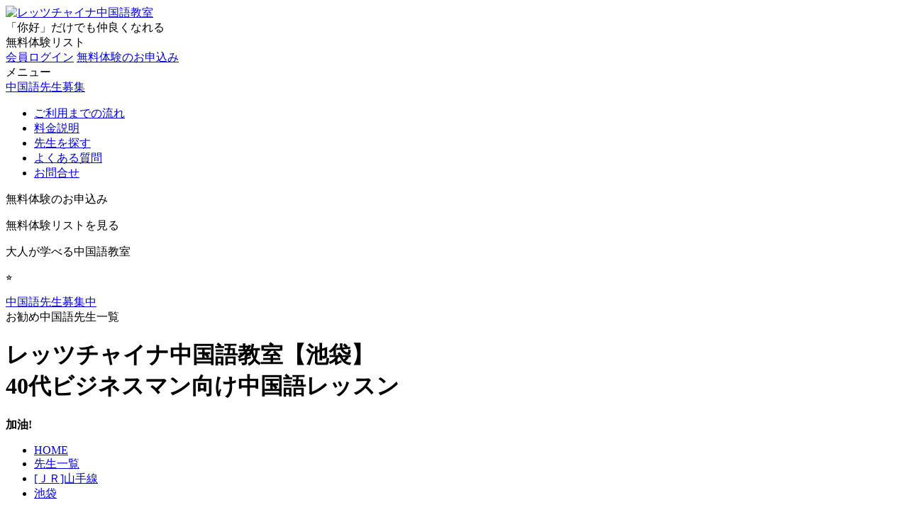

--- FILE ---
content_type: text/html; charset=UTF-8
request_url: https://www.chinesecafe.jp/TeachersList/?r=20000000015401200
body_size: 14873
content:
<!DOCTYPE html>
<html lang="ja">
<head>
<meta name="format-detection" content="telephone=no,address=no">
<meta http-equiv="Content-Type" content="text/html; charset=UTF-8">
<meta http-equiv="Content-Type;X-UA-Compatible" content="text/html; charset=UTF-8;IE=EmulateIE8; IE=EmulateIE9">
<meta http-equiv="Content-Style-Type" content="text/css">
<META name="description" content="池袋の駅近カフェで、経験豊富な先生と中国語レッスン。「中国語は初めて」「昔少し勉強しただけ」という40代の方にも好評で、最近はHSK・中検や仕事での中国語について無料体験で相談されるビジネスマンが増えています。">
<META name="keywords" content="中国語,先生,池袋,カフェ">	
<link rel="start" href="https://www.chinesecafe.jp/TeachersList/?r=20000000000000000" />
<link rel="canonical" href="https://www.chinesecafe.jp/TeachersList/?r=20000000015401200">
<link rel="icon" href="https://www.chinesecafe.jp/favicon/favicon-32x32.png" sizes="32x32" />
<link rel="icon" href="https://www.chinesecafe.jp/favicon/favicon-192x192.png" sizes="192x192" />
<link rel="apple-touch-icon" href="https://www.chinesecafe.jp/favicon/favicon-180x180.png" sizes="180x180" />
<link rel="apple-touch-icon-precomposed" href="https://www.chinesecafe.jp/favicon/favicon-180x180.png" sizes="180x180" />
<link rel="msapplication-TileImage" href="https://www.chinesecafe.jp/favicon/favicon-270x270.png" sizes="270x270" />

<TITLE>レッツチャイナ中国語教室【池袋】40代ビジネスマン向け中国語レッスン</TITLE>
<meta name="viewport" content="width=device-width, initial-scale=1.0, minimum-scale=1.0, maximum-scale=10.0, user-scalable=yes">

<link rel="preload" as="image" href="../img/btn/2023HeadTitle01.webp">
<link rel="preload" as="image" href="../img/2024stdKPLa.webp" media="(min-width: 479px)">
<link rel="preload" as="font" href="../webfont/NotoSansJP-Regular.woff">
<link rel="preload" as="font" href="../webfont/NotoSansJP-Medium.woff">

<link rel="preload" as="font" href="../webfont/Tegaki_top.woff">

<link rel="preload" as="image" href="../kaiwaphotodata/B350331002.webp">


<link rel="stylesheet" href="../style/n_marge_TeachersList.css?20251207" type="text/css">
<script type="text/javascript" src="../js/n_marge_TeachersList.js?20241013"></script>




<!---
<link rel="stylesheet" href="../style/n_TypeStd_kanban3.css" type="text/css">
<link rel="stylesheet" href="../style/n_TypeStd_kanban4.css" type="text/css">
<link rel="stylesheet" href="../style/n_TypeSPBackColor_kanban2.css" type="text/css">
--->
<!----
<link rel="stylesheet" href="../style/n_TypePanda_kanban2.css" type="text/css">
<link rel="stylesheet" href="../style/n_stdFont.css" type="text/css">
<link rel="stylesheet" href="../style/n_mFont.css" type="text/css">
<link rel="stylesheet" href="../style/n_SenseiLabel.css" type="text/css">
<link rel="stylesheet" href="../style/n_stdfrm2.css" type="text/css">
<link rel="stylesheet" href="../style/n_header7.css" type="text/css">
<link rel="stylesheet" href="../style/n_info2.css" type="text/css">
<link rel="stylesheet" href="../style/n_teacherslist.css" type="text/css">
<link rel="stylesheet" href="../style/n_TchListKanban.css" type="text/css">
<link rel="stylesheet" href="../style/n_TeacherListError.css" type="text/css">
<link rel="stylesheet" href="../style/n_footnopay.css" type="text/css">
<link rel="stylesheet" href="../style/n_footer.css" type="text/css">

<link rel="stylesheet" href="../style/n_marge_TeachersList.css" type="text/css">
--->
<!--
<script type="text/javascript" src="../js/funclib.js"></script>
<script type="text/javascript" src="../js/scrlltotop.js"></script>
<script type="text/javascript" src="../js/headfunc.js"></script>
<script type="text/javascript" src="../js/okini.js"></script>
<script type="text/javascript" src="../js/chart.js"></script>
<script type="text/javascript" src="../js/n_marge_TeachersList.js"></script>
--->

<!-- Google tag (gtag.js) -->
<script async src="https://www.googletagmanager.com/gtag/js?id=G-PTZM2HHMQT"></script>
<script>
  window.dataLayer = window.dataLayer || [];
  function gtag(){dataLayer.push(arguments);}
  gtag('js', new Date());

  gtag('config', 'G-PTZM2HHMQT');
</script>




<script type="application/ld+json">
{
  "@context": "https://schema.org",
  "@type": "BreadcrumbList",
  "itemListElement": [
    {
      "@type": "ListItem",
      "position": 1,
      "name": "レッツチャイナ中国語教室",
      "item": "https://www.chinesecafe.jp/"
    },
    {
      "@type": "ListItem",
      "position": 2,
      "name": "お勧め中国語先生一覧",
      "item": "https://www.chinesecafe.jp/TeachersList/?r=20000000000000000"
    }
	,
{
	"@type": "ListItem",
	"position": 3,
	"item": "https://www.chinesecafe.jp/TeachersList/?r=20000000015400000",
	 "name": "[ＪＲ]山手線"
	},
{
	"@type": "ListItem",
	"position": 4,
	"item": "https://www.chinesecafe.jp/TeachersList/?r=20000000015401200",
	 "name": "池袋"
	}
  ]
}
</script>

 <style>
.img_350331002 {background-image : url("../../kaiwaphotodata/B350331002.webp");}
.img_351126001 {background-image : url("../../kaiwaphotodata/B351126001.webp");}
.img_391210001 {background-image : url("../../kaiwaphotodata/B391210001.webp");}
.img_380110001 {background-image : url("../../kaiwaphotodata/B380110001.webp");}
.img_340309001 {background-image : url("../../kaiwaphotodata/B340309001.webp");}
.img_350221001 {background-image : url("../../kaiwaphotodata/B350221001.webp");}
.img_330528001 {background-image : url("../../kaiwaphotodata/B330528001.webp");}
.img_340927001 {background-image : url("../../kaiwaphotodata/B340927001.webp");}
.img_390523003 {background-image : url("../../../../img/noimage.gif");}
.img_390619001 {background-image : url("../../../../img/noimage.gif");}
.img_390401002 {background-image : url("../../../../img/noimage.gif");}
.img_330906004 {background-image : url("../../../../img/noimage.gif");}
.img_390901001 {background-image : url("../../kaiwaphotodata/B390901001.webp");}
.img_331115001 {background-image : url("../../../../img/noimage.gif");}
.img_270521001 {background-image : url("../../kaiwaphotodata/B270521001.webp");}
.img_371004001 {background-image : url("../../kaiwaphotodata/B371004001.webp");}
.img_391125001 {background-image : url("../../kaiwaphotodata/B391125001.webp");}
.img_390923001 {background-image : url("../../kaiwaphotodata/B390923001.webp");}
.img_340909001 {background-image : url("../../kaiwaphotodata/B340909001.webp");}
.img_270523003 {background-image : url("../../kaiwaphotodata/B270523003.webp");}
.img_350203002 {background-image : url("../../kaiwaphotodata/B350203002.webp");}
.img_390603004 {background-image : url("../../kaiwaphotodata/B390603004.webp");}
.img_391001002 {background-image : url("../../kaiwaphotodata/B391001002.webp");}
.img_381118001 {background-image : url("../../kaiwaphotodata/B381118001.webp");}
.img_390217003 {background-image : url("../../kaiwaphotodata/B390217003.webp");}
.img_330106001 {background-image : url("../../kaiwaphotodata/B330106001.webp");}
.img_390307002 {background-image : url("../../kaiwaphotodata/B390307002.webp");}
.img_391129001 {background-image : url("../../kaiwaphotodata/B391129001.webp");}
.img_391202001 {background-image : url("../../kaiwaphotodata/B391202001.webp");}
.img_381201003 {background-image : url("../../kaiwaphotodata/B381201003.webp");}

 </style>


</head>



<body id="bdy" class="body_TchListColor">
<!------------------------------------------------------------>
<!---Header--------------------------------------------------->
<!------------------------------------------------------------>
	<header>
		<div id="HD_Frm4">
			<!-------- PC navi --------->
			<nav id="HD_FrmL">
				<div><a href="https://www.chinesecafe.jp/"><img src="../img/btn/2023HeadTitle01.webp?20241107" id="HD_LogImg" alt="レッツチャイナ中国語教室"></a></div>
				<!-------- PC Menu Line--------->
				<div class="HeadLine">「你好」だけでも仲良くなれる</div>
			

				<div class="HD_Btn HD_BtnLink3" onclick="Okini();" 	id="PC_BTNLINK3"	rel="nofollow">無料体験リスト</div>
				<a href="../../../../../MembersPage/mypage.php" 		class="HD_Btn HD_BtnLink2"	id="PC_BTNLINK2" rel="nofollow">会員ログイン</a>
				<a href="../../../../../TrialLesson/entry/appform.php" 	class="HD_Btn HD_BtnLink1"	id="PC_BTNLINK1" rel="nofollow">無料体験のお申込み</a>
				<!-------- smapho Menu Block --------->

	<!---		<a href="../../Recruit/" class="SenseiLink">中国語先生募集</a>  
			<p class="headCopy">気楽に楽しく学べる</p> 
			<div onclick="Okini();" 	class="HD_Btn HD_BtnLink2"						id="SP_BTNLINK2">お気入り</div>
--->
			<!--<a href="../../../../../TrialLesson/entry/appform.php" 	class="HD_Btn HD_BtnLink1 HD_BtnLink1_Only" 	id="SP_BTNLINK1">無料体験申込み</a>--->
			<!--<a href="../../../../../TrialLesson/entry/appform.php" 	class="HD_Btn HD_BtnLink1 HD_BtnLink1_Only" 	id="SP_BTNLINK1">無料体験申込み</a>--->


	<!--		<a href="../../MembersPage/mypage.php" 					class="HD_Btn HD_BtnLink2"		id="SP_BTNLINK2">お気に入り</a> 			
	
	<a href="../../../../../TrialLesson/entry/appform.php" 	class="HD_Btn HD_BtnLink1 HD_BtnLink1_Only"		id="SP_BTNLINK1">無料体験のお申込み</a>
--->


				<div class="HDMB_Dummy"></div><!----dummpy------->
				<div id="HDMB_Menu_Float" onclick="document.getElementById('StdMB_MnuFrm').style.display='block';">
					<div id="HDMB_Menu_Bar1"></div>
					<div id="HDMB_Menu_Bar2"></div>
					<div id="HDMB_Menu_Bar3"></div>
					<div class="HDMB_Menu_BarName">メニュー</div>
				</div>
			</nav>

		</div>
	</header>
	
	<nav id="NV_Frm">
		<div id="home"><a href="https://www.chinesecafe.jp/Recruit/"  	class="GrR">中国語先生募集</a></div>
		<ul id="NV_Frm_ul">
			<li><a href="../../../../Support/howto.html"				class="WR"	>ご利用までの流れ</a></li> 
			<li><a href="../../../../info/charge.html"					class="GrR"	>料金説明</a></li>
			<li><a href="../../../../TeachersList/SearchMenu.php"		class="GrR"	>先生を探す</a></li>
			<li><a href="../../../../../Support/questions.html"			class="GrR"	>よくある質問</a></li>
			<li><a href="../../../../../Support/contact/appform.php"	class="GrR"	>お問合せ</a></li>
		</ul>
		<div class="clr_lft"></div>
	</nav>

<script>
	var NotView = 0;

	history.replaceState(null, null, null);
	window.addEventListener('popstate', function(e) {
		NotView = 1;
		alert("back");
	});
 
	window.addEventListener('scroll', function(e){
		var pos = window.scrollY;
		var ff = 1;
	//------------------------------------------------------------
	//  PC head menu
	//------------------------------------------------------------
		if(NotView == 0){
			if ( pos > 50 && ff != 0) {	// 変化するポイントまでスクロールしたらクラスを追加
			//	document.getElementById("Head_Cont").style.display="none";
				//document.getElementById("Head_Cont").className="Head_Cont_FadeOut";
				ff = 0;
			} else if ( 50 > pos && pos >= 0 )  {									// 変化するポイント以前であればクラスを削除
				document.getElementById("Head_Cont").className="Head_Cont_FadeIn";
				ff = 1;
			}
		}
		NotView = 0;



	});

</script>


<!------------------------------------------------------------>
<!---FOOT CM--------------------------------------------------->
<!------------------------------------------------------------>

<div class="FootNpay">

	<div class="Std_NormalBtn NopayBtn" onclick="location.href='../TrialLesson/entry/appform.php'">無料体験のお申込み</div>
	<div  onclick="Okini();" class="Std_NormalBtn OkiniBtn"><p>無料体験リストを見る</p></div>
</div>

<!------------------------------------------------------------>
<!---Main Frame----------------------------------------------->
<!------------------------------------------------------------>
	<!-----<div id="HD_Frm_Space2"></div>--->
	<div id="HD_Frm_Space2_SpNoneSpace"></div>
	<main>
<!--- Kanban ------------------------------------------>


	<div class="TpKanbanbk1"></div>
	<div class="TpKanbanFrm">
		<div class="bar"><div class="Frm"><p class="P1">大人が学べる中国語教室</p><p class="MarkRight">⭐️</p><a class="P2" href="https://www.chinesecafe.jp/Recruit/"><u>中国語先生募集中</u></a></div></div>
		<div class="title_Frm">
			<div class="title">
				<div>

					<div class="titleStr2">お勧め中国語先生一覧</div>
					<h1 class="titleStr3">レッツチャイナ中国語教室<span class="Std_kakkoleft">【</span>池袋<span class="Std_kakkoright">】</span><BR>40代ビジネスマン向け中国語レッスン</h1>
				</div>
			</div>
		</div>

		<div class="ZongMess_jyaiyou"><B>加油!</B></div>


	</div>
	<div class="TpKanbanbk2"></div>
	<div class="clr_lft"></div>
<!------
		<div class="TP_KBFrm  ">
			<div class="title_Frm">
				<h1 class="H1Frm"><span class="Area1"><span class="Std_kakkoleft">【</span>池袋<span class="Std_kakkoright">】</span></span><span class="Area2">駅近くのカフェで中国語マンツーマン</span></span></h1>
				<div class="NopayFrm"><div class=" NopayButton" onclick="location.href='../TrialLesson/entry/appform.php'">無料体験のお申込み</div></div>
			</div>
		</div>
-->

<!----
	<div class="TpKanban_SPMenuFrm">
		<a href="../" class="Item">初めての方</a>
		<a href="../../info/charge.html" class="Item ">料金説明</a>
		<a href="../../Support/questions.html" class="Item ">よくある質問</a>
	</div>
-->


<!--- Kanban ------------------------------------------>

<!---	
<nav class="NV_Ln3 TP_KBFRM_DIS">
			<ul><li><a href="https://www.chinesecafe.jp" class="GrR NV_panTop">HOME</a></li><li><a href="https://www.chinesecafe.jp/TeachersList/?r=20000000000000000" rel="nofollow" class="GrR NV_pan">先生一覧</a></li><li><a href="https://www.chinesecafe.jp/TeachersList/?r=20000000015400000" class="GrR NV_pan">[ＪＲ]山手線</a></li><li><a href="https://www.chinesecafe.jp/TeachersList/?r=20000000015401200" class="GrR NV_pan">池袋</a></li></ul>
		</nav>
-->

		<nav class="NV_Ln3">
			<ul><li><a href="https://www.chinesecafe.jp" class="GrR NV_panTop">HOME</a></li><li><a href="https://www.chinesecafe.jp/TeachersList/?r=20000000000000000" rel="nofollow" class="GrR NV_pan">先生一覧</a></li><li><a href="https://www.chinesecafe.jp/TeachersList/?r=20000000015400000" class="GrR NV_pan">[ＪＲ]山手線</a></li><li><a href="https://www.chinesecafe.jp/TeachersList/?r=20000000015401200" class="GrR NV_pan">池袋</a></li></ul>
		</nav>
		<div class="Std_MainPage2 ">


			<div class="Tchbbs_SrchFrm_Allow" id="SrchFrm">
			<aside>
				<div class="SerachBtnFrm">
					<div type="button" class="SearchJyokenCls" onclick="location.href ='../ComCGI/setrosenurl.php?Mod=CLS&urlarg=20000000015401200';">条件クリア</div>
					<a href="./SearchMenu.php"><input type="button" class="SerachTodouhuken" value="都道府県から検索"></a>
					<a href="./SearchMenu.php?m=20001001400000000" class="B2">路線検索</a><a href="./SearchMenu.php?m=20003001415400000" class="B3">駅検索</a>
				</div>
			</aside>
				<form action="../ComCGI/setrosenurl.php" method="POST" target="_self" name="SerachTch" id="">
					<div class="Tchbbs_Serach">
						<div class="Tchbbs_SerachFrmClsButton"  onclick="document.getElementById('SrchFrm').style.display='none';document.getElementById('SettingBtn').style.display='flex';document.getElementById('panda').style.display='block';">×</div>
						<div class="Tchbbs_SerachFrm">
							<div class="Tchbbs_Serach_Title">仕事帰りの駅路線で先生をお探しください</div>
							<div class="Tchbbs_Serach_Plate">
								<div class="Tchbbs_Serach_Plate1">
									<div class="Tchbbs_inp1_pos">性　別／出身地</div>
									<div class="Tchbbs_inp2_pos"><select name="sex" id="Tchbbs_Srh_SexOpt" class="Tchbbs_Srh_SexOpt">
              <option value="" selected>性別</option>
              <option value="" >条件なし</option>
              <option value="m" >男性</option>
              <option value="f" >女性</option>
            </select><p>／</p><select size="1" name="born" id="Tchbbs_Srh_FromOpt"><OPTION value=0 selected>出身地</OPTION><OPTION value=0>条件なし</OPTION><OPTION value="48"         >北京市</OPTION><OPTION value="49"         >上海市</OPTION><OPTION value="50"         >天津市</OPTION><OPTION value="51"         >重慶市</OPTION><OPTION value="52"         >安徽省</OPTION><OPTION value="53"         >海南省</OPTION><OPTION value="54"         >江蘇省</OPTION><OPTION value="55"         >陜西省</OPTION><OPTION value="56"         >雲南省</OPTION><OPTION value="57"         >福建省</OPTION><OPTION value="58"         >河北省</OPTION><OPTION value="59"         >江西省</OPTION><OPTION value="60"         >山東省</OPTION><OPTION value="61"         >浙江省</OPTION><OPTION value="62"         >甘粛省</OPTION><OPTION value="63"         >黒龍江省</OPTION><OPTION value="64"         >吉林省</OPTION><OPTION value="65"         >山西省</OPTION><OPTION value="66"         >広東省</OPTION><OPTION value="67"         >河南省</OPTION><OPTION value="68"         >遼寧省</OPTION><OPTION value="69"         >四川省</OPTION><OPTION value="70"         >貴州省</OPTION><OPTION value="71"         >湖北省</OPTION><OPTION value="72"         >寧夏回族自治区</OPTION><OPTION value="73"         >西蔵自治区</OPTION><OPTION value="74"         >広西壮族自治区</OPTION><OPTION value="75"         >内蒙古自治区</OPTION><OPTION value="76"         >青海省</OPTION><OPTION value="77"         >ウイグル自治区</OPTION><OPTION value="78"         >台湾</OPTION><OPTION value="79"         >香港</OPTION><OPTION value="80"         >湖南省</OPTION></select></div>
								</div>
								<div class="Tchbbs_HukusuuLabel">複数の駅で検索をする場合はこちらにご希望の駅を入力</div>
								<div class="Tchbbs_Serach_Plate2"><select size="1" name="freewd_ken" id="Tchbbs_Srh_FreeKenOpt"><OPTION value=0 selected>地域を選択</OPTION><OPTION value="1"         >北海道</OPTION><OPTION value="2"         >青森県</OPTION><OPTION value="3"         >秋田県</OPTION><OPTION value="4"         >岩手県</OPTION><OPTION value="5"         >宮城県</OPTION><OPTION value="6"         >山形県</OPTION><OPTION value="7"         >福島県</OPTION><OPTION value="8"         >栃木県</OPTION><OPTION value="9"         >新潟県</OPTION><OPTION value="10"         >群馬県</OPTION><OPTION value="11"         >埼玉県</OPTION><OPTION value="12"         >茨城県</OPTION><OPTION value="13"         >千葉県</OPTION><OPTION value="14"         >東京都</OPTION><OPTION value="15"         >神奈川県</OPTION><OPTION value="16"         >山梨県</OPTION><OPTION value="17"         >長野県</OPTION><OPTION value="18"         >岐阜県</OPTION><OPTION value="19"         >富山県</OPTION><OPTION value="20"         >石川県</OPTION><OPTION value="21"         >静岡県</OPTION><OPTION value="22"         >愛知県</OPTION><OPTION value="23"         >三重県</OPTION><OPTION value="24"         >奈良県</OPTION><OPTION value="25"         >和歌山県</OPTION><OPTION value="26"         >福井県</OPTION><OPTION value="27"         >滋賀県</OPTION><OPTION value="28"         >京都府</OPTION><OPTION value="29"         >大阪府</OPTION><OPTION value="30"         >兵庫県</OPTION><OPTION value="31"         >岡山県</OPTION><OPTION value="32"         >鳥取県</OPTION><OPTION value="33"         >島根県</OPTION><OPTION value="34"         >広島県</OPTION><OPTION value="35"         >山口県</OPTION><OPTION value="36"         >香川県</OPTION><OPTION value="37"         >徳島県</OPTION><OPTION value="38"         >愛媛県</OPTION><OPTION value="39"         >高知県</OPTION><OPTION value="40"         >福岡県</OPTION><OPTION value="41"         >佐賀県</OPTION><OPTION value="42"         >大分県</OPTION><OPTION value="43"         >熊本県</OPTION><OPTION value="44"         >宮崎県</OPTION><OPTION value="45"         >長崎県</OPTION><OPTION value="46"         >鹿児島県</OPTION><OPTION value="47"         >沖縄県</OPTION></select><input size="16" name="freewrd" type="text" value="" class="Tchbbs_Srh_StnmTxt" placeholder="①地域を選ぶ　②駅を入力　  赤坂 品川 ・・・"></div>
							</div>
						</div>
						<input class="Tchbbs_SerachSubmit" type ="submit" value="詳細検索">
						<input type="hidden" name="urlarg" value="20001000015401200">

					</div>
				</form>
			</div>

<!----			<div class="Tchbbs_Area_Frm"><span class="Area1"><span class="Std_kakkoleft">【</span>池袋<span class="Std_kakkoright">】</span></span><span class="Area2">忙しい40代でも<span class="Std_maru">、</span><BR>無理なく続くカフェ中国語レッスン</span></div> ---->
			<div class="Tchbbs_Area_Frm"><span class="Area1"><span class="Std_kakkoleft">【</span>池袋<span class="Std_kakkoright">】</span></span><span class="Area2">忙しい40代でも<BR>無理なく学べるカフェ中国語レッスン</span></div>


			<!------- SP Search----->
			<div class="Tchbbs_Area_Plate">
				<div class="Cont"><span class="Std_kakkoleft">【</span>池袋<span class="Std_kakkoright">】</span></div>
				
				<div class="Tchbbs_Area">
					<div class="Tchbbs_AreaArea">

						<div class="SerachBtnFrm">

							<a href="./SearchMenu.php" class="B1">都道府県</a>
							<a href="./SearchMenu.php?m=20001001400000000" class="B2">路線検索</a><a href="./SearchMenu.php?m=20003001415400000" class="B3">駅検索</a>
						<div  id="Tchbbs_SerachOpn1" class="Tchbbs_SerachOpn" onclick="document.getElementById('Tchbbs_SerachFrm1').style.display='block';document.getElementById('Tchbbs_SerachFrm2').style.display='block';document.getElementById('Tchbbs_SerachOpn1').style.display='none';document.getElementById('Tchbbs_Serachclose1').style.display='flex';">検索条件</div>
						<div  id="Tchbbs_Serachclose1" class="Tchbbs_SerachOpn" onclick="document.getElementById('Tchbbs_SerachFrm1').style.display='none';document.getElementById('Tchbbs_SerachFrm2').style.display='none';document.getElementById('Tchbbs_SerachOpn1').style.display='flex';document.getElementById('Tchbbs_Serachclose1').style.display='none';">検索条件</div>
						</div>

						<!-----matomete----->

						<form action="../ComCGI/setrosenurl.php" method="POST" target="_self" name="SerachTch" id="" class="Tchbbs_FormFrmWidth">
							<div class="Tchbbs_SerachFrm" id="Tchbbs_SerachFrm1">

								<div class="Tchbbs_Serach_Plate1">
									<div class="Tchbbs_inp1_pos">性　別／出身地</div>
									<div class="Tchbbs_inp2_pos"><select name="sex" id="Tchbbs_Srh_SexOpt" class="Tchbbs_Srh_SexOpt">
              <option value="" selected>性別</option>
              <option value="" >条件なし</option>
              <option value="m" >男性</option>
              <option value="f" >女性</option>
            </select><p>／</p><select size="1" name="born" id="Tchbbs_Srh_FromOpt"><OPTION value=0 selected>出身地</OPTION><OPTION value=0>条件なし</OPTION><OPTION value="48"         >北京市</OPTION><OPTION value="49"         >上海市</OPTION><OPTION value="50"         >天津市</OPTION><OPTION value="51"         >重慶市</OPTION><OPTION value="52"         >安徽省</OPTION><OPTION value="53"         >海南省</OPTION><OPTION value="54"         >江蘇省</OPTION><OPTION value="55"         >陜西省</OPTION><OPTION value="56"         >雲南省</OPTION><OPTION value="57"         >福建省</OPTION><OPTION value="58"         >河北省</OPTION><OPTION value="59"         >江西省</OPTION><OPTION value="60"         >山東省</OPTION><OPTION value="61"         >浙江省</OPTION><OPTION value="62"         >甘粛省</OPTION><OPTION value="63"         >黒龍江省</OPTION><OPTION value="64"         >吉林省</OPTION><OPTION value="65"         >山西省</OPTION><OPTION value="66"         >広東省</OPTION><OPTION value="67"         >河南省</OPTION><OPTION value="68"         >遼寧省</OPTION><OPTION value="69"         >四川省</OPTION><OPTION value="70"         >貴州省</OPTION><OPTION value="71"         >湖北省</OPTION><OPTION value="72"         >寧夏回族自治区</OPTION><OPTION value="73"         >西蔵自治区</OPTION><OPTION value="74"         >広西壮族自治区</OPTION><OPTION value="75"         >内蒙古自治区</OPTION><OPTION value="76"         >青海省</OPTION><OPTION value="77"         >ウイグル自治区</OPTION><OPTION value="78"         >台湾</OPTION><OPTION value="79"         >香港</OPTION><OPTION value="80"         >湖南省</OPTION></select></div>
								</div>
								<div class="Tchbbs_Serach_Plate2"><select size="1" name="freewd_ken" id="Tchbbs_Srh_FreeKenOpt"><OPTION value=0 selected>地域を選択</OPTION><OPTION value="1"         >北海道</OPTION><OPTION value="2"         >青森県</OPTION><OPTION value="3"         >秋田県</OPTION><OPTION value="4"         >岩手県</OPTION><OPTION value="5"         >宮城県</OPTION><OPTION value="6"         >山形県</OPTION><OPTION value="7"         >福島県</OPTION><OPTION value="8"         >栃木県</OPTION><OPTION value="9"         >新潟県</OPTION><OPTION value="10"         >群馬県</OPTION><OPTION value="11"         >埼玉県</OPTION><OPTION value="12"         >茨城県</OPTION><OPTION value="13"         >千葉県</OPTION><OPTION value="14"         >東京都</OPTION><OPTION value="15"         >神奈川県</OPTION><OPTION value="16"         >山梨県</OPTION><OPTION value="17"         >長野県</OPTION><OPTION value="18"         >岐阜県</OPTION><OPTION value="19"         >富山県</OPTION><OPTION value="20"         >石川県</OPTION><OPTION value="21"         >静岡県</OPTION><OPTION value="22"         >愛知県</OPTION><OPTION value="23"         >三重県</OPTION><OPTION value="24"         >奈良県</OPTION><OPTION value="25"         >和歌山県</OPTION><OPTION value="26"         >福井県</OPTION><OPTION value="27"         >滋賀県</OPTION><OPTION value="28"         >京都府</OPTION><OPTION value="29"         >大阪府</OPTION><OPTION value="30"         >兵庫県</OPTION><OPTION value="31"         >岡山県</OPTION><OPTION value="32"         >鳥取県</OPTION><OPTION value="33"         >島根県</OPTION><OPTION value="34"         >広島県</OPTION><OPTION value="35"         >山口県</OPTION><OPTION value="36"         >香川県</OPTION><OPTION value="37"         >徳島県</OPTION><OPTION value="38"         >愛媛県</OPTION><OPTION value="39"         >高知県</OPTION><OPTION value="40"         >福岡県</OPTION><OPTION value="41"         >佐賀県</OPTION><OPTION value="42"         >大分県</OPTION><OPTION value="43"         >熊本県</OPTION><OPTION value="44"         >宮崎県</OPTION><OPTION value="45"         >長崎県</OPTION><OPTION value="46"         >鹿児島県</OPTION><OPTION value="47"         >沖縄県</OPTION></select><input size="16" name="freewrd" type="text" value="" class="Tchbbs_Srh_StnmTxt" placeholder="①地域を選ぶ　②駅を入力　  赤坂 品川 ・・・"></div>
								<input class="Tchbbs_SerachSubmit" type ="submit" value="複数の駅をまとめて検索">
							</div>
							<input type="hidden" name="urlarg" value="20001000015401200">
						</form>

		
						<!-----siborikomi----->
						<form action="../ComCGI/setrosenurl.php" method="POST" target="_self" name="SerachTch" id="" class="Tchbbs_FormFrmWidth">
							<div class="Tchbbs_SerachFrm Tchbbs_SerachFrm_Bootom" id="Tchbbs_SerachFrm2">
								<div class="Tchbbs_Serach_Plate1">
									<div class="Tchbbs_HukusuuLabel">複数の駅をまとめて検索</div>
									<div class="Tchbbs_Serach_Plate2"><select size="1" name="freewd_ken" id="Tchbbs_Srh_FreeKenOpt"><OPTION value=0 selected>地域を選択</OPTION><OPTION value="1"         >北海道</OPTION><OPTION value="2"         >青森県</OPTION><OPTION value="3"         >秋田県</OPTION><OPTION value="4"         >岩手県</OPTION><OPTION value="5"         >宮城県</OPTION><OPTION value="6"         >山形県</OPTION><OPTION value="7"         >福島県</OPTION><OPTION value="8"         >栃木県</OPTION><OPTION value="9"         >新潟県</OPTION><OPTION value="10"         >群馬県</OPTION><OPTION value="11"         >埼玉県</OPTION><OPTION value="12"         >茨城県</OPTION><OPTION value="13"         >千葉県</OPTION><OPTION value="14"         >東京都</OPTION><OPTION value="15"         >神奈川県</OPTION><OPTION value="16"         >山梨県</OPTION><OPTION value="17"         >長野県</OPTION><OPTION value="18"         >岐阜県</OPTION><OPTION value="19"         >富山県</OPTION><OPTION value="20"         >石川県</OPTION><OPTION value="21"         >静岡県</OPTION><OPTION value="22"         >愛知県</OPTION><OPTION value="23"         >三重県</OPTION><OPTION value="24"         >奈良県</OPTION><OPTION value="25"         >和歌山県</OPTION><OPTION value="26"         >福井県</OPTION><OPTION value="27"         >滋賀県</OPTION><OPTION value="28"         >京都府</OPTION><OPTION value="29"         >大阪府</OPTION><OPTION value="30"         >兵庫県</OPTION><OPTION value="31"         >岡山県</OPTION><OPTION value="32"         >鳥取県</OPTION><OPTION value="33"         >島根県</OPTION><OPTION value="34"         >広島県</OPTION><OPTION value="35"         >山口県</OPTION><OPTION value="36"         >香川県</OPTION><OPTION value="37"         >徳島県</OPTION><OPTION value="38"         >愛媛県</OPTION><OPTION value="39"         >高知県</OPTION><OPTION value="40"         >福岡県</OPTION><OPTION value="41"         >佐賀県</OPTION><OPTION value="42"         >大分県</OPTION><OPTION value="43"         >熊本県</OPTION><OPTION value="44"         >宮崎県</OPTION><OPTION value="45"         >長崎県</OPTION><OPTION value="46"         >鹿児島県</OPTION><OPTION value="47"         >沖縄県</OPTION></select><input size="16" name="freewrd" type="text" value="" class="Tchbbs_Srh_StnmTxt" placeholder="①地域を選ぶ　②駅を入力　  赤坂 品川 ・・・"></div>
								</div>
								<div class="Tchbbs_Serach_Plate2">
									<select name="sex" id="Tchbbs_Srh_SexOpt" class="Tchbbs_Srh_SexOpt">
              <option value="" selected>性別</option>
              <option value="" >条件なし</option>
              <option value="m" >男性</option>
              <option value="f" >女性</option>
            </select><select size="1" name="born" id="Tchbbs_Srh_FromOpt"><OPTION value=0 selected>出身地</OPTION><OPTION value=0>条件なし</OPTION><OPTION value="48"         >北京市</OPTION><OPTION value="49"         >上海市</OPTION><OPTION value="50"         >天津市</OPTION><OPTION value="51"         >重慶市</OPTION><OPTION value="52"         >安徽省</OPTION><OPTION value="53"         >海南省</OPTION><OPTION value="54"         >江蘇省</OPTION><OPTION value="55"         >陜西省</OPTION><OPTION value="56"         >雲南省</OPTION><OPTION value="57"         >福建省</OPTION><OPTION value="58"         >河北省</OPTION><OPTION value="59"         >江西省</OPTION><OPTION value="60"         >山東省</OPTION><OPTION value="61"         >浙江省</OPTION><OPTION value="62"         >甘粛省</OPTION><OPTION value="63"         >黒龍江省</OPTION><OPTION value="64"         >吉林省</OPTION><OPTION value="65"         >山西省</OPTION><OPTION value="66"         >広東省</OPTION><OPTION value="67"         >河南省</OPTION><OPTION value="68"         >遼寧省</OPTION><OPTION value="69"         >四川省</OPTION><OPTION value="70"         >貴州省</OPTION><OPTION value="71"         >湖北省</OPTION><OPTION value="72"         >寧夏回族自治区</OPTION><OPTION value="73"         >西蔵自治区</OPTION><OPTION value="74"         >広西壮族自治区</OPTION><OPTION value="75"         >内蒙古自治区</OPTION><OPTION value="76"         >青海省</OPTION><OPTION value="77"         >ウイグル自治区</OPTION><OPTION value="78"         >台湾</OPTION><OPTION value="79"         >香港</OPTION><OPTION value="80"         >湖南省</OPTION></select>
									<div type="button" class="SearchJyokenCls" onclick="location.href ='../ComCGI/setrosenurl.php?Mod=CLS&urlarg=20000000015401200';">クリア</div>
									<input class="Tchbbs_SerachSubmit SearchJyokenSet" type ="submit" value="絞込みをセット">
								</div>
							</div>
							<input type="hidden" name="urlarg" value="20001000015401200">
						</form>
	<!---
						<div  id="Tchbbs_SerachOpn" class="Tchbbs_SerachOpn" onclick="document.getElementById('Tchbbs_SerachFrm1').style.display='block';document.getElementById('Tchbbs_SerachFrm2').style.display='block';document.getElementById('Tchbbs_SerachOpn').style.display='none';">その他</div>
	--->
					</div>
				</div>
			</div>



			<!------------------------------------------------------------>
			<!---Sesarch　Setting----------------------------------------->
			<!------------------------------------------------------------>
			<!-------OffPanel------->
<!----
			<div class="Tchbbs_HeadCmFrm">
				
				<div class="Tchbbs_balloon1">
					<div>
						<p>気になる先生は『お気に入りに追加』<BR>いなければ教室が先生をお探しします。</p>
					</div>
				</div>
			</div>
---->
			<!-----tch list--------->
			<div id="Tchbbs_mainwaku">
				<div id="Tchbbs_MainFrm">
					<div class="Tchbbs_SrchCond_FrmTitle"></div>
					
		<div class="Tchbbs_TchFrm_OutSize">
			<div class="Tchbbs_TchTitleBar"><h2 class="leftpos">中国語教室&nbsp;池袋の先生</h2><p class="rightpos">ID 350331002</p></div>
			<!------ 左上部---->
			<div class="Tchbbs_ListHFrm0">
				<div class="Tchbbs_ListHFrm1">
					<A href="./TeachersProfile.php?p=20000000015401200T0350331002" rel="nofollow">
						<div class="Tchbbs_ImgPhoto img_350331002"></div>
					</A>
				</div>
				<!------ 左上部---->
			</div>

			<div class="Tchbbs_ListHFrm5">
				<h3 class="Prf_Title">オウ&nbsp;シュクケイ先生</h3>
				<div class="Prf_TtielAgeSex">30歳&nbsp;&nbsp;<span class="LadyRed">女性</span>&nbsp;&nbsp;&nbsp;中野区</div>
				<div class="Prf_AgeSExFrm Prf_syushin">山東省</div>
				<div class="Prf_AgeSExFrm Prf_shigoto">早稲田大学　大学院生</div>
				<div class="Prf_AgeSExFrm Prf_keiken">１〜２年</div>
				<div class="Prf_AgeSExFrm Prf_hyouka"><span class="Prf_NormalStars">★★</span><span class="Prf_Point">&nbsp;&nbsp;2.0</span></div>
			</div>
	
			<!--------下部---------->
			<div class="Tchbbs_ListHFrm4">
				<h3 class="Prf_PrTitle1">先生からメッセージ</h3>
				<div class="Tchbbs_ListHFrm3">
					<a class="Prf_Pr2" href="./TeachersProfile.php?p=20000000015401200T0350331002">言語を学ぶことには、基礎が鍵になります。
					</a>
				</div>
				<div class="Prf_BtchFrm"></div>
			</div>
			<div class="Tchbbs_ListHFrm6">
				<div class="Std_NormalBtn ButtonFnt Prf_OkiniB" onclick="AddList('350331002')">無料体験リストに追加</div>
				<a href="./TeachersProfile.php?p=20000000015401200T0350331002" class="Std_NormalBtn ButtonFnt Prf_NopayB">詳細を見る</a>
			</div>
		</div>
	
	
		<div class="Tchbbs_TchFrm_OutSize">
			<div class="Tchbbs_TchTitleBar"><h2 class="leftpos">中国語教室&nbsp;池袋の先生</h2><p class="rightpos">ID 351126001</p></div>
			<!------ 左上部---->
			<div class="Tchbbs_ListHFrm0">
				<div class="Tchbbs_ListHFrm1">
					<A href="./TeachersProfile.php?p=20000000015401200T0351126001" rel="nofollow">
						<div class="Tchbbs_ImgPhoto img_351126001"></div>
					</A>
				</div>
				<!------ 左上部---->
			</div>

			<div class="Tchbbs_ListHFrm5">
				<h3 class="Prf_Title">ソン&nbsp;ホウタク先生</h3>
				<div class="Prf_TtielAgeSex">24歳&nbsp;&nbsp;<span class="ManBlue">男性</span>&nbsp;&nbsp;&nbsp;北区</div>
				<div class="Prf_AgeSExFrm Prf_syushin">遼寧省</div>
				<div class="Prf_AgeSExFrm Prf_shigoto">大学生</div>
				<div class="Prf_AgeSExFrm Prf_keiken">１〜２年</div>
				<div class="Prf_AgeSExFrm Prf_hyouka"><span class="Prf_NormalStars">★★★★★</span><span class="Prf_Point">&nbsp;&nbsp;5.0</span></div>
			</div>
	
			<!--------下部---------->
			<div class="Tchbbs_ListHFrm4">
				<h3 class="Prf_PrTitle1">先生の学習方針・アドバイス</h3>
				<div class="Tchbbs_ListHFrm3">
					<a class="Prf_Pr2" href="./TeachersProfile.php?p=20000000015401200T0351126001">言語を勉強始める時大胆に話したほうがいい。恥ずかしいことはない。
興味は一位。
勉強しながら中国の文化を知...
					</a>
				</div>
				<div class="Prf_BtchFrm"></div>
			</div>
			<div class="Tchbbs_ListHFrm6">
				<div class="Std_NormalBtn ButtonFnt Prf_OkiniB" onclick="AddList('351126001')">無料体験リストに追加</div>
				<a href="./TeachersProfile.php?p=20000000015401200T0351126001" class="Std_NormalBtn ButtonFnt Prf_NopayB">詳細を見る</a>
			</div>
		</div>
	
	
		<div class="Tchbbs_TchFrm_OutSize">
			<div class="Tchbbs_TchTitleBar"><h2 class="leftpos">中国語教室&nbsp;池袋の先生</h2><p class="rightpos">ID 391210001</p></div>
			<!------ 左上部---->
			<div class="Tchbbs_ListHFrm0">
				<div class="Tchbbs_ListHFrm1">
					<A href="./TeachersProfile.php?p=20000000015401200T0391210001" rel="nofollow">
						<div class="Tchbbs_ImgPhoto img_391210001"></div>
					</A>
				</div>
				<!------ 左上部---->
			</div>

			<div class="Tchbbs_ListHFrm5">
				<h3 class="Prf_Title">リュウ&nbsp;ジンエイ先生</h3>
				<div class="Prf_TtielAgeSex">25歳&nbsp;&nbsp;<span class="LadyRed">女性</span>&nbsp;&nbsp;&nbsp;葛飾区</div>
				<div class="Prf_AgeSExFrm Prf_syushin">四川省</div>
				<div class="Prf_AgeSExFrm Prf_shigoto">学生</div>
				<div class="Prf_AgeSExFrm Prf_keiken">１〜２年</div>
				<div class="Prf_AgeSExFrm Prf_hyouka"><span class="Prf_NormalStars">★★★★</span><span class="Prf_Point">&nbsp;&nbsp;4.0</span></div>
			</div>
	
			<!--------下部---------->
			<div class="Tchbbs_ListHFrm4">
				<h3 class="Prf_PrTitle1">先生からメッセージ</h3>
				<div class="Tchbbs_ListHFrm3">
					<a class="Prf_Pr2" href="./TeachersProfile.php?p=20000000015401200T0391210001">この学びの旅を、一緒に楽しく歩んでいきましょう♪
					</a>
				</div>
				<div class="Prf_BtchFrm"><p class="Prf_NewTch">新着</p></div>
			</div>
			<div class="Tchbbs_ListHFrm6">
				<div class="Std_NormalBtn ButtonFnt Prf_OkiniB" onclick="AddList('391210001')">無料体験リストに追加</div>
				<a href="./TeachersProfile.php?p=20000000015401200T0391210001" class="Std_NormalBtn ButtonFnt Prf_NopayB">詳細を見る</a>
			</div>
		</div>
	
	
		<div class="Tchbbs_TchFrm_OutSize">
			<div class="Tchbbs_TchTitleBar"><h2 class="leftpos">中国語教室&nbsp;池袋の先生</h2><p class="rightpos">ID 380110001</p></div>
			<!------ 左上部---->
			<div class="Tchbbs_ListHFrm0">
				<div class="Tchbbs_ListHFrm1">
					<A href="./TeachersProfile.php?p=20000000015401200T0380110001" rel="nofollow">
						<div class="Tchbbs_ImgPhoto img_380110001"></div>
					</A>
				</div>
				<!------ 左上部---->
			</div>

			<div class="Tchbbs_ListHFrm5">
				<h3 class="Prf_Title">ナエ&nbsp;ウミ先生</h3>
				<div class="Prf_TtielAgeSex">32歳&nbsp;&nbsp;<span class="ManBlue">男性</span>&nbsp;&nbsp;&nbsp;練馬区</div>
				<div class="Prf_AgeSExFrm Prf_syushin">海南省</div>
				<div class="Prf_AgeSExFrm Prf_shigoto">監査法人勤務</div>
				<div class="Prf_AgeSExFrm Prf_keiken">１〜２年</div>
				<div class="Prf_AgeSExFrm Prf_hyouka"><span class="Prf_NormalStars">★★</span><span class="Prf_Point">&nbsp;&nbsp;2.0</span></div>
			</div>
	
			<!--------下部---------->
			<div class="Tchbbs_ListHFrm4">
				<h3 class="Prf_PrTitle1">先生の学習方針・アドバイス</h3>
				<div class="Tchbbs_ListHFrm3">
					<a class="Prf_Pr2" href="./TeachersProfile.php?p=20000000015401200T0380110001">中国語を習得するためには、1日に長時間のレッスンを行うよりも、毎日少しずつでもよいので継続することが大切だと...
					</a>
				</div>
				<div class="Prf_BtchFrm"></div>
			</div>
			<div class="Tchbbs_ListHFrm6">
				<div class="Std_NormalBtn ButtonFnt Prf_OkiniB" onclick="AddList('380110001')">無料体験リストに追加</div>
				<a href="./TeachersProfile.php?p=20000000015401200T0380110001" class="Std_NormalBtn ButtonFnt Prf_NopayB">詳細を見る</a>
			</div>
		</div>
	
	
		<div class="Tchbbs_TchFrm_OutSize">
			<div class="Tchbbs_TchTitleBar"><h2 class="leftpos">中国語教室&nbsp;池袋の先生</h2><p class="rightpos">ID 340309001</p></div>
			<!------ 左上部---->
			<div class="Tchbbs_ListHFrm0">
				<div class="Tchbbs_ListHFrm1">
					<A href="./TeachersProfile.php?p=20000000015401200T0340309001" rel="nofollow">
						<div class="Tchbbs_ImgPhoto img_340309001"></div>
					</A>
				</div>
				<!------ 左上部---->
			</div>

			<div class="Tchbbs_ListHFrm5">
				<h3 class="Prf_Title">トウ&nbsp;ミテイ先生</h3>
				<div class="Prf_TtielAgeSex">29歳&nbsp;&nbsp;<span class="LadyRed">女性</span>&nbsp;&nbsp;&nbsp;豊島区</div>
				<div class="Prf_AgeSExFrm Prf_syushin">山東省</div>
				<div class="Prf_AgeSExFrm Prf_shigoto">主婦</div>
				<div class="Prf_AgeSExFrm Prf_keiken">１〜２年</div>
				<div class="Prf_AgeSExFrm Prf_hyouka"><span class="Prf_NormalStars">★★★★</span><span class="Prf_Point">&nbsp;&nbsp;4.0</span></div>
			</div>
	
			<!--------下部---------->
			<div class="Tchbbs_ListHFrm4">
				<h3 class="Prf_PrTitle1">先生からメッセージ</h3>
				<div class="Tchbbs_ListHFrm3">
					<a class="Prf_Pr2" href="./TeachersProfile.php?p=20000000015401200T0340309001">自分は外国人で、日本語でもいいし英語でもいい、どんな方法で学習すればいいのかってよく悩んだこともあります。...
					</a>
				</div>
				<div class="Prf_BtchFrm"></div>
			</div>
			<div class="Tchbbs_ListHFrm6">
				<div class="Std_NormalBtn ButtonFnt Prf_OkiniB" onclick="AddList('340309001')">無料体験リストに追加</div>
				<a href="./TeachersProfile.php?p=20000000015401200T0340309001" class="Std_NormalBtn ButtonFnt Prf_NopayB">詳細を見る</a>
			</div>
		</div>
	
	
		<div class="Tchbbs_TchFrm_OutSize">
			<div class="Tchbbs_TchTitleBar"><h2 class="leftpos">中国語教室&nbsp;池袋の先生</h2><p class="rightpos">ID 350221001</p></div>
			<!------ 左上部---->
			<div class="Tchbbs_ListHFrm0">
				<div class="Tchbbs_ListHFrm1">
					<A href="./TeachersProfile.php?p=20000000015401200T0350221001" rel="nofollow">
						<div class="Tchbbs_ImgPhoto img_350221001"></div>
					</A>
				</div>
				<!------ 左上部---->
			</div>

			<div class="Tchbbs_ListHFrm5">
				<h3 class="Prf_Title">チュ&nbsp;リ先生</h3>
				<div class="Prf_TtielAgeSex">26歳&nbsp;&nbsp;<span class="ManBlue">男性</span>&nbsp;&nbsp;&nbsp;つくば市</div>
				<div class="Prf_AgeSExFrm Prf_syushin">江蘇省</div>
				<div class="Prf_AgeSExFrm Prf_shigoto">留学生</div>
				<div class="Prf_AgeSExFrm Prf_keiken">１〜２年</div>
				<div class="Prf_AgeSExFrm Prf_hyouka"><span class="Prf_NormalStars">★★★★</span><span class="Prf_Point">&nbsp;&nbsp;4.0</span></div>
			</div>
	
			<!--------下部---------->
			<div class="Tchbbs_ListHFrm4">
				<h3 class="Prf_PrTitle1">先生の学習方針・アドバイス</h3>
				<div class="Tchbbs_ListHFrm3">
					<a class="Prf_Pr2" href="./TeachersProfile.php?p=20000000015401200T0350221001">生徒さんの目線で、本場の中国語を教えたいです。
発音と文法を重視する。
中国のドラマとニュースを通じて中国...
					</a>
				</div>
				<div class="Prf_BtchFrm"></div>
			</div>
			<div class="Tchbbs_ListHFrm6">
				<div class="Std_NormalBtn ButtonFnt Prf_OkiniB" onclick="AddList('350221001')">無料体験リストに追加</div>
				<a href="./TeachersProfile.php?p=20000000015401200T0350221001" class="Std_NormalBtn ButtonFnt Prf_NopayB">詳細を見る</a>
			</div>
		</div>
	
	
		<div class="Tchbbs_TchFrm_OutSize">
			<div class="Tchbbs_TchTitleBar"><h2 class="leftpos">中国語教室&nbsp;池袋の先生</h2><p class="rightpos">ID 330528001</p></div>
			<!------ 左上部---->
			<div class="Tchbbs_ListHFrm0">
				<div class="Tchbbs_ListHFrm1">
					<A href="./TeachersProfile.php?p=20000000015401200T0330528001" rel="nofollow">
						<div class="Tchbbs_ImgPhoto img_330528001"></div>
					</A>
				</div>
				<!------ 左上部---->
			</div>

			<div class="Tchbbs_ListHFrm5">
				<h3 class="Prf_Title">リン&nbsp;ブキ先生</h3>
				<div class="Prf_TtielAgeSex">31歳&nbsp;&nbsp;<span class="ManBlue">男性</span>&nbsp;&nbsp;&nbsp;板橋区</div>
				<div class="Prf_AgeSExFrm Prf_syushin">北京市</div>
				<div class="Prf_AgeSExFrm Prf_shigoto">パート</div>
				<div class="Prf_AgeSExFrm Prf_keiken">１〜２年</div>
				<div class="Prf_AgeSExFrm Prf_hyouka"><span class="Prf_NormalStars">★★★</span><span class="Prf_Point">&nbsp;&nbsp;3.0</span></div>
			</div>
	
			<!--------下部---------->
			<div class="Tchbbs_ListHFrm4">
				<h3 class="Prf_PrTitle1">先生からメッセージ</h3>
				<div class="Tchbbs_ListHFrm3">
					<a class="Prf_Pr2" href="./TeachersProfile.php?p=20000000015401200T0330528001">しっかり 発音して、正しい発音を教えますので、心配しないで、一緒に頑張ろう！
楽しく勉強しましょう！
					</a>
				</div>
				<div class="Prf_BtchFrm"></div>
			</div>
			<div class="Tchbbs_ListHFrm6">
				<div class="Std_NormalBtn ButtonFnt Prf_OkiniB" onclick="AddList('330528001')">無料体験リストに追加</div>
				<a href="./TeachersProfile.php?p=20000000015401200T0330528001" class="Std_NormalBtn ButtonFnt Prf_NopayB">詳細を見る</a>
			</div>
		</div>
	
	
		<div class="Tchbbs_TchFrm_OutSize">
			<div class="Tchbbs_TchTitleBar"><h2 class="leftpos">中国語教室&nbsp;池袋の先生</h2><p class="rightpos">ID 340927001</p></div>
			<!------ 左上部---->
			<div class="Tchbbs_ListHFrm0">
				<div class="Tchbbs_ListHFrm1">
					<A href="./TeachersProfile.php?p=20000000015401200T0340927001" rel="nofollow">
						<div class="Tchbbs_ImgPhoto img_340927001"></div>
					</A>
				</div>
				<!------ 左上部---->
			</div>

			<div class="Tchbbs_ListHFrm5">
				<h3 class="Prf_Title">シュク&nbsp;カトウ先生</h3>
				<div class="Prf_TtielAgeSex">29歳&nbsp;&nbsp;<span class="ManBlue">男性</span>&nbsp;&nbsp;&nbsp;さいたま市</div>
				<div class="Prf_AgeSExFrm Prf_syushin">江蘇省</div>
				<div class="Prf_AgeSExFrm Prf_shigoto">大学院生</div>
				<div class="Prf_AgeSExFrm Prf_keiken">１〜２年</div>
				<div class="Prf_AgeSExFrm Prf_hyouka"><span class="Prf_NormalStars">★★</span><span class="Prf_Point">&nbsp;&nbsp;2.0</span></div>
			</div>
	
			<!--------下部---------->
			<div class="Tchbbs_ListHFrm4">
				<h3 class="Prf_PrTitle1">先生の学習方針・アドバイス</h3>
				<div class="Tchbbs_ListHFrm3">
					<a class="Prf_Pr2" href="./TeachersProfile.php?p=20000000015401200T0340927001">言語の勉強は、異文化を感じ、理解することだと私は考えている。そこで、重要なのはただの暗記ではなく、その文法...
					</a>
				</div>
				<div class="Prf_BtchFrm"></div>
			</div>
			<div class="Tchbbs_ListHFrm6">
				<div class="Std_NormalBtn ButtonFnt Prf_OkiniB" onclick="AddList('340927001')">無料体験リストに追加</div>
				<a href="./TeachersProfile.php?p=20000000015401200T0340927001" class="Std_NormalBtn ButtonFnt Prf_NopayB">詳細を見る</a>
			</div>
		</div>
	
	
		<div class="Tchbbs_TchFrm_OutSize">
			<div class="Tchbbs_TchTitleBar"><h2 class="leftpos">中国語教室&nbsp;池袋の先生</h2><p class="rightpos">ID 390523003</p></div>
			<!------ 左上部---->
			<div class="Tchbbs_ListHFrm0">
				<div class="Tchbbs_ListHFrm1">
					<A href="./TeachersProfile.php?p=20000000015401200T0390523003" rel="nofollow">
						<div class="Tchbbs_ImgPhoto img_390523003"></div>
					</A>
				</div>
				<!------ 左上部---->
			</div>

			<div class="Tchbbs_ListHFrm5">
				<h3 class="Prf_Title">リュウ&nbsp;ネイ先生</h3>
				<div class="Prf_TtielAgeSex">30歳&nbsp;&nbsp;<span class="LadyRed">女性</span>&nbsp;&nbsp;&nbsp;稲城市</div>
				<div class="Prf_AgeSExFrm Prf_syushin">遼寧省</div>
				<div class="Prf_AgeSExFrm Prf_shigoto">海外翻訳担当</div>
				<div class="Prf_AgeSExFrm Prf_keiken">２〜３年</div>
				<div class="Prf_AgeSExFrm Prf_hyouka"><span class="Prf_NormalStars">★★★</span><span class="Prf_Point">&nbsp;&nbsp;3.0</span></div>
			</div>
	
			<!--------下部---------->
			<div class="Tchbbs_ListHFrm4">
				<h3 class="Prf_PrTitle1">先生の学習方針・アドバイス</h3>
				<div class="Tchbbs_ListHFrm3">
					<a class="Prf_Pr2" href="./TeachersProfile.php?p=20000000015401200T0390523003">受講生一人ひとりの現在の中国語レベルや目標に応じて、最適なカリキュラムを提案いたします。特に発音の基礎を重...
					</a>
				</div>
				<div class="Prf_BtchFrm"></div>
			</div>
			<div class="Tchbbs_ListHFrm6">
				<div class="Std_NormalBtn ButtonFnt Prf_OkiniB" onclick="AddList('390523003')">無料体験リストに追加</div>
				<a href="./TeachersProfile.php?p=20000000015401200T0390523003" class="Std_NormalBtn ButtonFnt Prf_NopayB">詳細を見る</a>
			</div>
		</div>
	
	
		<div class="Tchbbs_TchFrm_OutSize">
			<div class="Tchbbs_TchTitleBar"><h2 class="leftpos">中国語教室&nbsp;池袋の先生</h2><p class="rightpos">ID 390619001</p></div>
			<!------ 左上部---->
			<div class="Tchbbs_ListHFrm0">
				<div class="Tchbbs_ListHFrm1">
					<A href="./TeachersProfile.php?p=20000000015401200T0390619001" rel="nofollow">
						<div class="Tchbbs_ImgPhoto img_390619001"></div>
					</A>
				</div>
				<!------ 左上部---->
			</div>

			<div class="Tchbbs_ListHFrm5">
				<h3 class="Prf_Title">ジュ&nbsp;ウェイフォン先生</h3>
				<div class="Prf_TtielAgeSex">27歳&nbsp;&nbsp;<span class="ManBlue">男性</span>&nbsp;&nbsp;&nbsp;国分寺市</div>
				<div class="Prf_AgeSExFrm Prf_syushin">広東省</div>
				<div class="Prf_AgeSExFrm Prf_shigoto">中国で高校の日本語教師をした経験がある</div>
				<div class="Prf_AgeSExFrm Prf_keiken">１〜２年</div>
				<div class="Prf_AgeSExFrm Prf_hyouka"><span class="Prf_NormalStars">★★★★★</span><span class="Prf_Point">&nbsp;&nbsp;5.0</span></div>
			</div>
	
			<!--------下部---------->
			<div class="Tchbbs_ListHFrm4">
				<h3 class="Prf_PrTitle1">先生の学習方針・アドバイス</h3>
				<div class="Tchbbs_ListHFrm3">
					<a class="Prf_Pr2" href="./TeachersProfile.php?p=20000000015401200T0390619001">教育方針、生徒に望む到達点：

初心者の方には、是非最初からきれいな中国語の発音基礎を身につけて頂きたいと...
					</a>
				</div>
				<div class="Prf_BtchFrm"><p class="Prf_gensyoku">現職先生</p></div>
			</div>
			<div class="Tchbbs_ListHFrm6">
				<div class="Std_NormalBtn ButtonFnt Prf_OkiniB" onclick="AddList('390619001')">無料体験リストに追加</div>
				<a href="./TeachersProfile.php?p=20000000015401200T0390619001" class="Std_NormalBtn ButtonFnt Prf_NopayB">詳細を見る</a>
			</div>
		</div>
	
	
		<div class="Tchbbs_TchFrm_OutSize">
			<div class="Tchbbs_TchTitleBar"><h2 class="leftpos">中国語教室&nbsp;池袋の先生</h2><p class="rightpos">ID 390401002</p></div>
			<!------ 左上部---->
			<div class="Tchbbs_ListHFrm0">
				<div class="Tchbbs_ListHFrm1">
					<A href="./TeachersProfile.php?p=20000000015401200T0390401002" rel="nofollow">
						<div class="Tchbbs_ImgPhoto img_390401002"></div>
					</A>
				</div>
				<!------ 左上部---->
			</div>

			<div class="Tchbbs_ListHFrm5">
				<h3 class="Prf_Title">リュウ&nbsp;キョウセキ先生</h3>
				<div class="Prf_TtielAgeSex">26歳&nbsp;&nbsp;<span class="ManBlue">男性</span>&nbsp;&nbsp;&nbsp;荒川区</div>
				<div class="Prf_AgeSExFrm Prf_syushin">河北省</div>
				<div class="Prf_AgeSExFrm Prf_shigoto">学生</div>
				<div class="Prf_AgeSExFrm Prf_keiken">１〜２年</div>
				<div class="Prf_AgeSExFrm Prf_hyouka"><span class="Prf_NormalStars">★★★★★</span><span class="Prf_Point">&nbsp;&nbsp;5.0</span></div>
			</div>
	
			<!--------下部---------->
			<div class="Tchbbs_ListHFrm4">
				<h3 class="Prf_PrTitle1">先生の学習方針・アドバイス</h3>
				<div class="Tchbbs_ListHFrm3">
					<a class="Prf_Pr2" href="./TeachersProfile.php?p=20000000015401200T0390401002">学生のニーズに合わせて教案を決めます。
観光・旅行:ある程度発音ができたら、色んなシチュエーションに対応可能...
					</a>
				</div>
				<div class="Prf_BtchFrm"></div>
			</div>
			<div class="Tchbbs_ListHFrm6">
				<div class="Std_NormalBtn ButtonFnt Prf_OkiniB" onclick="AddList('390401002')">無料体験リストに追加</div>
				<a href="./TeachersProfile.php?p=20000000015401200T0390401002" class="Std_NormalBtn ButtonFnt Prf_NopayB">詳細を見る</a>
			</div>
		</div>
	
	
		<div class="Tchbbs_TchFrm_OutSize">
			<div class="Tchbbs_TchTitleBar"><h2 class="leftpos">中国語教室&nbsp;池袋の先生</h2><p class="rightpos">ID 330906004</p></div>
			<!------ 左上部---->
			<div class="Tchbbs_ListHFrm0">
				<div class="Tchbbs_ListHFrm1">
					<A href="./TeachersProfile.php?p=20000000015401200T0330906004" rel="nofollow">
						<div class="Tchbbs_ImgPhoto img_330906004"></div>
					</A>
				</div>
				<!------ 左上部---->
			</div>

			<div class="Tchbbs_ListHFrm5">
				<h3 class="Prf_Title">ジュ&nbsp;チュウメイ先生</h3>
				<div class="Prf_TtielAgeSex">33歳&nbsp;&nbsp;<span class="LadyRed">女性</span>&nbsp;&nbsp;&nbsp;足立区</div>
				<div class="Prf_AgeSExFrm Prf_syushin">江蘇省</div>
				<div class="Prf_AgeSExFrm Prf_shigoto">会社員</div>
				<div class="Prf_AgeSExFrm Prf_keiken">１〜２年</div>
				<div class="Prf_AgeSExFrm Prf_hyouka"><span class="Prf_NormalStars">★★★★★</span><span class="Prf_Point">&nbsp;&nbsp;5.0</span></div>
			</div>
	
			<!--------下部---------->
			<div class="Tchbbs_ListHFrm4">
				<h3 class="Prf_PrTitle1">先生の学習方針・アドバイス</h3>
				<div class="Tchbbs_ListHFrm3">
					<a class="Prf_Pr2" href="./TeachersProfile.php?p=20000000015401200T0330906004">日本語、英語を勉強している私にとって、最初的には単語の暗記が一番大事なことです。一定な単語ストックがあれば...
					</a>
				</div>
				<div class="Prf_BtchFrm"></div>
			</div>
			<div class="Tchbbs_ListHFrm6">
				<div class="Std_NormalBtn ButtonFnt Prf_OkiniB" onclick="AddList('330906004')">無料体験リストに追加</div>
				<a href="./TeachersProfile.php?p=20000000015401200T0330906004" class="Std_NormalBtn ButtonFnt Prf_NopayB">詳細を見る</a>
			</div>
		</div>
	
	
		<div class="Tchbbs_TchFrm_OutSize">
			<div class="Tchbbs_TchTitleBar"><h2 class="leftpos">中国語教室&nbsp;池袋の先生</h2><p class="rightpos">ID 390901001</p></div>
			<!------ 左上部---->
			<div class="Tchbbs_ListHFrm0">
				<div class="Tchbbs_ListHFrm1">
					<A href="./TeachersProfile.php?p=20000000015401200T0390901001" rel="nofollow">
						<div class="Tchbbs_ImgPhoto img_390901001"></div>
					</A>
				</div>
				<!------ 左上部---->
			</div>

			<div class="Tchbbs_ListHFrm5">
				<h3 class="Prf_Title">シ&nbsp;ホエ先生</h3>
				<div class="Prf_TtielAgeSex">21歳&nbsp;&nbsp;<span class="ManBlue">男性</span>&nbsp;&nbsp;&nbsp;野田市</div>
				<div class="Prf_AgeSExFrm Prf_syushin">浙江省</div>
				<div class="Prf_AgeSExFrm Prf_shigoto">大学生</div>
				<div class="Prf_AgeSExFrm Prf_keiken">１〜２年</div>
				<div class="Prf_AgeSExFrm Prf_hyouka"><span class="Prf_NormalStars">★★★</span><span class="Prf_Point">&nbsp;&nbsp;3.0</span></div>
			</div>
	
			<!--------下部---------->
			<div class="Tchbbs_ListHFrm4">
				<h3 class="Prf_PrTitle1">先生からメッセージ</h3>
				<div class="Tchbbs_ListHFrm3">
					<a class="Prf_Pr2" href="./TeachersProfile.php?p=20000000015401200T0390901001">皆さん、こんにちは。
​シ　ホエと申します。
​中国語は、発音が難しいと思われがちですが、日本語と同じ漢字を...
					</a>
				</div>
				<div class="Prf_BtchFrm"><p class="Prf_NewTch">新着</p></div>
			</div>
			<div class="Tchbbs_ListHFrm6">
				<div class="Std_NormalBtn ButtonFnt Prf_OkiniB" onclick="AddList('390901001')">無料体験リストに追加</div>
				<a href="./TeachersProfile.php?p=20000000015401200T0390901001" class="Std_NormalBtn ButtonFnt Prf_NopayB">詳細を見る</a>
			</div>
		</div>
	
	
		<div class="Tchbbs_TchFrm_OutSize">
			<div class="Tchbbs_TchTitleBar"><h2 class="leftpos">中国語教室&nbsp;池袋の先生</h2><p class="rightpos">ID 331115001</p></div>
			<!------ 左上部---->
			<div class="Tchbbs_ListHFrm0">
				<div class="Tchbbs_ListHFrm1">
					<A href="./TeachersProfile.php?p=20000000015401200T0331115001" rel="nofollow">
						<div class="Tchbbs_ImgPhoto img_331115001"></div>
					</A>
				</div>
				<!------ 左上部---->
			</div>

			<div class="Tchbbs_ListHFrm5">
				<h3 class="Prf_Title">オウ&nbsp;二シン先生</h3>
				<div class="Prf_TtielAgeSex">30歳&nbsp;&nbsp;<span class="LadyRed">女性</span>&nbsp;&nbsp;&nbsp;板橋区</div>
				<div class="Prf_AgeSExFrm Prf_syushin">浙江省</div>
				<div class="Prf_AgeSExFrm Prf_shigoto">学生</div>
				<div class="Prf_AgeSExFrm Prf_keiken">１〜２年</div>
				<div class="Prf_AgeSExFrm Prf_hyouka"><span class="Prf_NormalStars">★★</span><span class="Prf_Point">&nbsp;&nbsp;2.0</span></div>
			</div>
	
			<!--------下部---------->
			<div class="Tchbbs_ListHFrm4">
				<h3 class="Prf_PrTitle1">先生の学習方針・アドバイス</h3>
				<div class="Tchbbs_ListHFrm3">
					<a class="Prf_Pr2" href="./TeachersProfile.php?p=20000000015401200T0331115001">中国語レッスン:生徒さんの希望に応じて
1、拼音(ピンインつまり中国語基礎の発音元素)からしっかりコース。中国...
					</a>
				</div>
				<div class="Prf_BtchFrm"></div>
			</div>
			<div class="Tchbbs_ListHFrm6">
				<div class="Std_NormalBtn ButtonFnt Prf_OkiniB" onclick="AddList('331115001')">無料体験リストに追加</div>
				<a href="./TeachersProfile.php?p=20000000015401200T0331115001" class="Std_NormalBtn ButtonFnt Prf_NopayB">詳細を見る</a>
			</div>
		</div>
	
	
		<div class="Tchbbs_TchFrm_OutSize">
			<div class="Tchbbs_TchTitleBar"><h2 class="leftpos">中国語教室&nbsp;池袋の先生</h2><p class="rightpos">ID 270521001</p></div>
			<!------ 左上部---->
			<div class="Tchbbs_ListHFrm0">
				<div class="Tchbbs_ListHFrm1">
					<A href="./TeachersProfile.php?p=20000000015401200T0270521001" rel="nofollow">
						<div class="Tchbbs_ImgPhoto img_270521001"></div>
					</A>
				</div>
				<!------ 左上部---->
			</div>

			<div class="Tchbbs_ListHFrm5">
				<h3 class="Prf_Title">タン&nbsp;イーチェン先生</h3>
				<div class="Prf_TtielAgeSex">59歳&nbsp;&nbsp;<span class="ManBlue">男性</span>&nbsp;&nbsp;&nbsp;豊島区</div>
				<div class="Prf_AgeSExFrm Prf_syushin">上海市</div>
				<div class="Prf_AgeSExFrm Prf_shigoto">教師・通訳・翻訳</div>
				<div class="Prf_AgeSExFrm Prf_keiken">１０年以上</div>
				<div class="Prf_AgeSExFrm Prf_hyouka"><span class="Prf_NormalStars">★★★★★</span><span class="Prf_Point">&nbsp;&nbsp;5.0</span></div>
			</div>
	
			<!--------下部---------->
			<div class="Tchbbs_ListHFrm4">
				<h3 class="Prf_PrTitle1">先生からメッセージ</h3>
				<div class="Tchbbs_ListHFrm3">
					<a class="Prf_Pr2" href="./TeachersProfile.php?p=20000000015401200T0270521001">こんにちは、中国語講師のタンです。

これまで100人以上の方に中国語を教えてきました。初心者の方が一歩ずつ力...
					</a>
				</div>
				<div class="Prf_BtchFrm"><p class="Prf_osusume">お勧め</p></div>
			</div>
			<div class="Tchbbs_ListHFrm6">
				<div class="Std_NormalBtn ButtonFnt Prf_OkiniB" onclick="AddList('270521001')">無料体験リストに追加</div>
				<a href="./TeachersProfile.php?p=20000000015401200T0270521001" class="Std_NormalBtn ButtonFnt Prf_NopayB">詳細を見る</a>
			</div>
		</div>
	
	
		<div class="Tchbbs_TchFrm_OutSize">
			<div class="Tchbbs_TchTitleBar"><h2 class="leftpos">中国語教室&nbsp;池袋の先生</h2><p class="rightpos">ID 371004001</p></div>
			<!------ 左上部---->
			<div class="Tchbbs_ListHFrm0">
				<div class="Tchbbs_ListHFrm1">
					<A href="./TeachersProfile.php?p=20000000015401200T0371004001" rel="nofollow">
						<div class="Tchbbs_ImgPhoto img_371004001"></div>
					</A>
				</div>
				<!------ 左上部---->
			</div>

			<div class="Tchbbs_ListHFrm5">
				<h3 class="Prf_Title">リュウ&nbsp;セイガク先生</h3>
				<div class="Prf_TtielAgeSex">36歳&nbsp;&nbsp;<span class="LadyRed">女性</span>&nbsp;&nbsp;&nbsp;中野区</div>
				<div class="Prf_AgeSExFrm Prf_syushin">湖南省</div>
				<div class="Prf_AgeSExFrm Prf_shigoto">学生</div>
				<div class="Prf_AgeSExFrm Prf_keiken">３〜４年</div>
				<div class="Prf_AgeSExFrm Prf_hyouka"><span class="Prf_NormalStars">★★★★</span><span class="Prf_Point">&nbsp;&nbsp;4.0</span></div>
			</div>
	
			<!--------下部---------->
			<div class="Tchbbs_ListHFrm4">
				<h3 class="Prf_PrTitle1">先生からメッセージ</h3>
				<div class="Tchbbs_ListHFrm3">
					<a class="Prf_Pr2" href="./TeachersProfile.php?p=20000000015401200T0371004001">一緒に中国語を話しましょう。
					</a>
				</div>
				<div class="Prf_BtchFrm"><p class="Prf_osusume">お勧め</p></div>
			</div>
			<div class="Tchbbs_ListHFrm6">
				<div class="Std_NormalBtn ButtonFnt Prf_OkiniB" onclick="AddList('371004001')">無料体験リストに追加</div>
				<a href="./TeachersProfile.php?p=20000000015401200T0371004001" class="Std_NormalBtn ButtonFnt Prf_NopayB">詳細を見る</a>
			</div>
		</div>
	
	
		<div class="Tchbbs_TchFrm_OutSize">
			<div class="Tchbbs_TchTitleBar"><h2 class="leftpos">中国語教室&nbsp;池袋の先生</h2><p class="rightpos">ID 391125001</p></div>
			<!------ 左上部---->
			<div class="Tchbbs_ListHFrm0">
				<div class="Tchbbs_ListHFrm1">
					<A href="./TeachersProfile.php?p=20000000015401200T0391125001" rel="nofollow">
						<div class="Tchbbs_ImgPhoto img_391125001"></div>
					</A>
				</div>
				<!------ 左上部---->
			</div>

			<div class="Tchbbs_ListHFrm5">
				<h3 class="Prf_Title">シュウ&nbsp;カイ先生</h3>
				<div class="Prf_TtielAgeSex">27歳&nbsp;&nbsp;<span class="LadyRed">女性</span>&nbsp;&nbsp;&nbsp;葛飾区</div>
				<div class="Prf_AgeSExFrm Prf_syushin">上海市</div>
				<div class="Prf_AgeSExFrm Prf_shigoto">会社員</div>
				<div class="Prf_AgeSExFrm Prf_keiken">５年以上</div>
				<div class="Prf_AgeSExFrm Prf_hyouka"><span class="Prf_NormalStars">★★★★★★</span><span class="Prf_Point">&nbsp;&nbsp;6.0</span></div>
			</div>
	
			<!--------下部---------->
			<div class="Tchbbs_ListHFrm4">
				<h3 class="Prf_PrTitle1">先生からメッセージ</h3>
				<div class="Tchbbs_ListHFrm3">
					<a class="Prf_Pr2" href="./TeachersProfile.php?p=20000000015401200T0391125001">毎年50名の生徒に中国語と日本語を使って、勉強を教えていました。毎週欠かさずサポートします。初めは分からなく...
					</a>
				</div>
				<div class="Prf_BtchFrm"><p class="Prf_NewTch">新着</p><p class="Prf_osusume">お勧め</p></div>
			</div>
			<div class="Tchbbs_ListHFrm6">
				<div class="Std_NormalBtn ButtonFnt Prf_OkiniB" onclick="AddList('391125001')">無料体験リストに追加</div>
				<a href="./TeachersProfile.php?p=20000000015401200T0391125001" class="Std_NormalBtn ButtonFnt Prf_NopayB">詳細を見る</a>
			</div>
		</div>
	
	
		<div class="Tchbbs_TchFrm_OutSize">
			<div class="Tchbbs_TchTitleBar"><h2 class="leftpos">中国語教室&nbsp;池袋の先生</h2><p class="rightpos">ID 390923001</p></div>
			<!------ 左上部---->
			<div class="Tchbbs_ListHFrm0">
				<div class="Tchbbs_ListHFrm1">
					<A href="./TeachersProfile.php?p=20000000015401200T0390923001" rel="nofollow">
						<div class="Tchbbs_ImgPhoto img_390923001"></div>
					</A>
				</div>
				<!------ 左上部---->
			</div>

			<div class="Tchbbs_ListHFrm5">
				<h3 class="Prf_Title">キ&nbsp;ウセイ先生</h3>
				<div class="Prf_TtielAgeSex">37歳&nbsp;&nbsp;<span class="LadyRed">女性</span>&nbsp;&nbsp;&nbsp;新宿区</div>
				<div class="Prf_AgeSExFrm Prf_syushin">内蒙古自治区</div>
				<div class="Prf_AgeSExFrm Prf_shigoto">留学生進学先生</div>
				<div class="Prf_AgeSExFrm Prf_keiken">１〜２年</div>
				<div class="Prf_AgeSExFrm Prf_hyouka"><span class="Prf_NormalStars">★★</span><span class="Prf_Point">&nbsp;&nbsp;2.0</span></div>
			</div>
	
			<!--------下部---------->
			<div class="Tchbbs_ListHFrm4">
				<h3 class="Prf_PrTitle1">先生からメッセージ</h3>
				<div class="Tchbbs_ListHFrm3">
					<a class="Prf_Pr2" href="./TeachersProfile.php?p=20000000015401200T0390923001">多くの言葉は中国語と日本語で共通しています。たとえば、夏目漱石のような日本の文豪は中国語や英語など複数の言...
					</a>
				</div>
				<div class="Prf_BtchFrm"><p class="Prf_NewTch">新着</p><p class="Prf_gensyoku">現職先生</p><p class="Prf_bigosusume">超お勧め</p></div>
			</div>
			<div class="Tchbbs_ListHFrm6">
				<div class="Std_NormalBtn ButtonFnt Prf_OkiniB" onclick="AddList('390923001')">無料体験リストに追加</div>
				<a href="./TeachersProfile.php?p=20000000015401200T0390923001" class="Std_NormalBtn ButtonFnt Prf_NopayB">詳細を見る</a>
			</div>
		</div>
	
	
		<div class="Tchbbs_TchFrm_OutSize">
			<div class="Tchbbs_TchTitleBar"><h2 class="leftpos">中国語教室&nbsp;池袋の先生</h2><p class="rightpos">ID 340909001</p></div>
			<!------ 左上部---->
			<div class="Tchbbs_ListHFrm0">
				<div class="Tchbbs_ListHFrm1">
					<A href="./TeachersProfile.php?p=20000000015401200T0340909001" rel="nofollow">
						<div class="Tchbbs_ImgPhoto img_340909001"></div>
					</A>
				</div>
				<!------ 左上部---->
			</div>

			<div class="Tchbbs_ListHFrm5">
				<h3 class="Prf_Title">シ&nbsp;ハン先生</h3>
				<div class="Prf_TtielAgeSex">30歳&nbsp;&nbsp;<span class="ManBlue">男性</span>&nbsp;&nbsp;&nbsp;新宿区</div>
				<div class="Prf_AgeSExFrm Prf_syushin">上海市</div>
				<div class="Prf_AgeSExFrm Prf_shigoto">会社員</div>
				<div class="Prf_AgeSExFrm Prf_keiken">１〜２年</div>
				<div class="Prf_AgeSExFrm Prf_hyouka"><span class="Prf_NormalStars">★★★★</span><span class="Prf_Point">&nbsp;&nbsp;4.0</span></div>
			</div>
	
			<!--------下部---------->
			<div class="Tchbbs_ListHFrm4">
				<h3 class="Prf_PrTitle1">先生からメッセージ</h3>
				<div class="Tchbbs_ListHFrm3">
					<a class="Prf_Pr2" href="./TeachersProfile.php?p=20000000015401200T0340909001">中国語基礎的な発音、語彙や文法などを一緒に勉強し、言語の学習法、言語習慣や対人配慮等を通して幅広い観点から...
					</a>
				</div>
				<div class="Prf_BtchFrm"></div>
			</div>
			<div class="Tchbbs_ListHFrm6">
				<div class="Std_NormalBtn ButtonFnt Prf_OkiniB" onclick="AddList('340909001')">無料体験リストに追加</div>
				<a href="./TeachersProfile.php?p=20000000015401200T0340909001" class="Std_NormalBtn ButtonFnt Prf_NopayB">詳細を見る</a>
			</div>
		</div>
	
	
		<div class="Tchbbs_TchFrm_OutSize">
			<div class="Tchbbs_TchTitleBar"><h2 class="leftpos">中国語教室&nbsp;池袋の先生</h2><p class="rightpos">ID 270523003</p></div>
			<!------ 左上部---->
			<div class="Tchbbs_ListHFrm0">
				<div class="Tchbbs_ListHFrm1">
					<A href="./TeachersProfile.php?p=20000000015401200T0270523003" rel="nofollow">
						<div class="Tchbbs_ImgPhoto img_270523003"></div>
					</A>
				</div>
				<!------ 左上部---->
			</div>

			<div class="Tchbbs_ListHFrm5">
				<h3 class="Prf_Title">リン&nbsp;スーチー先生</h3>
				<div class="Prf_TtielAgeSex">56歳&nbsp;&nbsp;<span class="ManBlue">男性</span>&nbsp;&nbsp;&nbsp;三鷹市</div>
				<div class="Prf_AgeSExFrm Prf_syushin">台湾</div>
				<div class="Prf_AgeSExFrm Prf_shigoto">会社員、翻訳・通訳、語学教師（中国語）</div>
				<div class="Prf_AgeSExFrm Prf_keiken">１０年以上</div>
				<div class="Prf_AgeSExFrm Prf_hyouka"><span class="Prf_NormalStars">★★★★★★★★★</span><span class="Prf_Point">&nbsp;&nbsp;9.0</span></div>
			</div>
	
			<!--------下部---------->
			<div class="Tchbbs_ListHFrm4">
				<h3 class="Prf_PrTitle1">先生の学習方針・アドバイス</h3>
				<div class="Tchbbs_ListHFrm3">
					<a class="Prf_Pr2" href="./TeachersProfile.php?p=20000000015401200T0270523003">学生へのご要望：
予習は自分のペースに合わせて、できない場合はしなくても大丈夫ですが、毎日必ず復習を徹底し...
					</a>
				</div>
				<div class="Prf_BtchFrm"><p class="Prf_gensyoku">現職先生</p><p class="Prf_bigosusume">超お勧め</p></div>
			</div>
			<div class="Tchbbs_ListHFrm6">
				<div class="Std_NormalBtn ButtonFnt Prf_OkiniB" onclick="AddList('270523003')">無料体験リストに追加</div>
				<a href="./TeachersProfile.php?p=20000000015401200T0270523003" class="Std_NormalBtn ButtonFnt Prf_NopayB">詳細を見る</a>
			</div>
		</div>
	
	
		<div class="Tchbbs_TchFrm_OutSize">
			<div class="Tchbbs_TchTitleBar"><h2 class="leftpos">中国語教室&nbsp;池袋の先生</h2><p class="rightpos">ID 350203002</p></div>
			<!------ 左上部---->
			<div class="Tchbbs_ListHFrm0">
				<div class="Tchbbs_ListHFrm1">
					<A href="./TeachersProfile.php?p=20000000015401200T0350203002" rel="nofollow">
						<div class="Tchbbs_ImgPhoto img_350203002"></div>
					</A>
				</div>
				<!------ 左上部---->
			</div>

			<div class="Tchbbs_ListHFrm5">
				<h3 class="Prf_Title">リョウ&nbsp;ケンキ先生</h3>
				<div class="Prf_TtielAgeSex">34歳&nbsp;&nbsp;<span class="ManBlue">男性</span>&nbsp;&nbsp;&nbsp;江戸川区</div>
				<div class="Prf_AgeSExFrm Prf_syushin">広東省</div>
				<div class="Prf_AgeSExFrm Prf_shigoto">留学生</div>
				<div class="Prf_AgeSExFrm Prf_keiken">１〜２年</div>
				<div class="Prf_AgeSExFrm Prf_hyouka"><span class="Prf_BigStars">★</span><div class="Prf_NormalStars">★★★</div><div class="Prf_Point">&nbsp;&nbsp;13.0</div></div>
			</div>
	
			<!--------下部---------->
			<div class="Tchbbs_ListHFrm4">
				<h3 class="Prf_PrTitle1">先生からメッセージ</h3>
				<div class="Tchbbs_ListHFrm3">
					<a class="Prf_Pr2" href="./TeachersProfile.php?p=20000000015401200T0350203002">日本人にとって、中国の標準語(普通話)の発音が難しいと思われますが、一生懸命練習すれば、必ず、発音や、イント...
					</a>
				</div>
				<div class="Prf_BtchFrm"><p class="Prf_review">レビュー</p></div>
			</div>
			<div class="Tchbbs_ListHFrm6">
				<div class="Std_NormalBtn ButtonFnt Prf_OkiniB" onclick="AddList('350203002')">無料体験リストに追加</div>
				<a href="./TeachersProfile.php?p=20000000015401200T0350203002" class="Std_NormalBtn ButtonFnt Prf_NopayB">詳細を見る</a>
			</div>
		</div>
	
	
		<div class="Tchbbs_TchFrm_OutSize">
			<div class="Tchbbs_TchTitleBar"><h2 class="leftpos">中国語教室&nbsp;池袋の先生</h2><p class="rightpos">ID 390603004</p></div>
			<!------ 左上部---->
			<div class="Tchbbs_ListHFrm0">
				<div class="Tchbbs_ListHFrm1">
					<A href="./TeachersProfile.php?p=20000000015401200T0390603004" rel="nofollow">
						<div class="Tchbbs_ImgPhoto img_390603004"></div>
					</A>
				</div>
				<!------ 左上部---->
			</div>

			<div class="Tchbbs_ListHFrm5">
				<h3 class="Prf_Title">ヨ&nbsp;ズイコウ先生</h3>
				<div class="Prf_TtielAgeSex">25歳&nbsp;&nbsp;<span class="ManBlue">男性</span>&nbsp;&nbsp;&nbsp;渋谷区</div>
				<div class="Prf_AgeSExFrm Prf_syushin">湖北省</div>
				<div class="Prf_AgeSExFrm Prf_shigoto">AIプロダクトマネージャー</div>
				<div class="Prf_AgeSExFrm Prf_keiken">２〜３年</div>
				<div class="Prf_AgeSExFrm Prf_hyouka"><span class="Prf_NormalStars">★★★★★</span><span class="Prf_Point">&nbsp;&nbsp;5.0</span></div>
			</div>
	
			<!--------下部---------->
			<div class="Tchbbs_ListHFrm4">
				<h3 class="Prf_PrTitle1">先生からメッセージ</h3>
				<div class="Tchbbs_ListHFrm3">
					<a class="Prf_Pr2" href="./TeachersProfile.php?p=20000000015401200T0390603004">「発音が難しそう」「文法が複雑そう」と感じても大丈夫！
レッスンではあなたの目的やペースに合わせて、使える...
					</a>
				</div>
				<div class="Prf_BtchFrm"></div>
			</div>
			<div class="Tchbbs_ListHFrm6">
				<div class="Std_NormalBtn ButtonFnt Prf_OkiniB" onclick="AddList('390603004')">無料体験リストに追加</div>
				<a href="./TeachersProfile.php?p=20000000015401200T0390603004" class="Std_NormalBtn ButtonFnt Prf_NopayB">詳細を見る</a>
			</div>
		</div>
	
	
		<div class="Tchbbs_TchFrm_OutSize">
			<div class="Tchbbs_TchTitleBar"><h2 class="leftpos">中国語教室&nbsp;池袋の先生</h2><p class="rightpos">ID 391001002</p></div>
			<!------ 左上部---->
			<div class="Tchbbs_ListHFrm0">
				<div class="Tchbbs_ListHFrm1">
					<A href="./TeachersProfile.php?p=20000000015401200T0391001002" rel="nofollow">
						<div class="Tchbbs_ImgPhoto img_391001002"></div>
					</A>
				</div>
				<!------ 左上部---->
			</div>

			<div class="Tchbbs_ListHFrm5">
				<h3 class="Prf_Title">チヨウ&nbsp;エレイ先生</h3>
				<div class="Prf_TtielAgeSex">54歳&nbsp;&nbsp;<span class="LadyRed">女性</span>&nbsp;&nbsp;&nbsp;板橋区</div>
				<div class="Prf_AgeSExFrm Prf_syushin">広西壮族自治区</div>
				<div class="Prf_AgeSExFrm Prf_shigoto">マンツーマン中国語先生</div>
				<div class="Prf_AgeSExFrm Prf_keiken">１０年以上</div>
				<div class="Prf_AgeSExFrm Prf_hyouka"><span class="Prf_NormalStars">★★</span><span class="Prf_Point">&nbsp;&nbsp;2.0</span></div>
			</div>
	
			<!--------下部---------->
			<div class="Tchbbs_ListHFrm4">
				<h3 class="Prf_PrTitle1">先生の学習方針・アドバイス</h3>
				<div class="Tchbbs_ListHFrm3">
					<a class="Prf_Pr2" href="./TeachersProfile.php?p=20000000015401200T0391001002">中国語で『話したい』あなたへ
聞き取れない、覚えられない、文法難しい、しゃべれない、始まったばかり、発音難...
					</a>
				</div>
				<div class="Prf_BtchFrm"><p class="Prf_NewTch">新着</p><p class="Prf_gensyoku">現職先生</p></div>
			</div>
			<div class="Tchbbs_ListHFrm6">
				<div class="Std_NormalBtn ButtonFnt Prf_OkiniB" onclick="AddList('391001002')">無料体験リストに追加</div>
				<a href="./TeachersProfile.php?p=20000000015401200T0391001002" class="Std_NormalBtn ButtonFnt Prf_NopayB">詳細を見る</a>
			</div>
		</div>
	
	
		<div class="Tchbbs_TchFrm_OutSize">
			<div class="Tchbbs_TchTitleBar"><h2 class="leftpos">中国語教室&nbsp;池袋の先生</h2><p class="rightpos">ID 381118001</p></div>
			<!------ 左上部---->
			<div class="Tchbbs_ListHFrm0">
				<div class="Tchbbs_ListHFrm1">
					<A href="./TeachersProfile.php?p=20000000015401200T0381118001" rel="nofollow">
						<div class="Tchbbs_ImgPhoto img_381118001"></div>
					</A>
				</div>
				<!------ 左上部---->
			</div>

			<div class="Tchbbs_ListHFrm5">
				<h3 class="Prf_Title">オウ&nbsp;カゲ先生</h3>
				<div class="Prf_TtielAgeSex">44歳&nbsp;&nbsp;<span class="LadyRed">女性</span>&nbsp;&nbsp;&nbsp;横浜市</div>
				<div class="Prf_AgeSExFrm Prf_syushin">黒龍江省</div>
				<div class="Prf_AgeSExFrm Prf_shigoto">对外汉语教师</div>
				<div class="Prf_AgeSExFrm Prf_keiken">１０年以上</div>
				<div class="Prf_AgeSExFrm Prf_hyouka"><span class="Prf_NormalStars">★★</span><span class="Prf_Point">&nbsp;&nbsp;2.0</span></div>
			</div>
	
			<!--------下部---------->
			<div class="Tchbbs_ListHFrm4">
				<h3 class="Prf_PrTitle1">先生の学習方針・アドバイス</h3>
				<div class="Tchbbs_ListHFrm3">
					<a class="Prf_Pr2" href="./TeachersProfile.php?p=20000000015401200T0381118001">生徒一人ひとりに合わせた学習プランを作成し、定期的な復習とテストを行い、苦手な部分は重点的に改善していきます
					</a>
				</div>
				<div class="Prf_BtchFrm"><p class="Prf_gensyoku">現職先生</p><p class="Prf_osusume">お勧め</p></div>
			</div>
			<div class="Tchbbs_ListHFrm6">
				<div class="Std_NormalBtn ButtonFnt Prf_OkiniB" onclick="AddList('381118001')">無料体験リストに追加</div>
				<a href="./TeachersProfile.php?p=20000000015401200T0381118001" class="Std_NormalBtn ButtonFnt Prf_NopayB">詳細を見る</a>
			</div>
		</div>
	
	
		<div class="Tchbbs_TchFrm_OutSize">
			<div class="Tchbbs_TchTitleBar"><h2 class="leftpos">中国語教室&nbsp;池袋の先生</h2><p class="rightpos">ID 390217003</p></div>
			<!------ 左上部---->
			<div class="Tchbbs_ListHFrm0">
				<div class="Tchbbs_ListHFrm1">
					<A href="./TeachersProfile.php?p=20000000015401200T0390217003" rel="nofollow">
						<div class="Tchbbs_ImgPhoto img_390217003"></div>
					</A>
				</div>
				<!------ 左上部---->
			</div>

			<div class="Tchbbs_ListHFrm5">
				<h3 class="Prf_Title">シン&nbsp;エツ先生</h3>
				<div class="Prf_TtielAgeSex">36歳&nbsp;&nbsp;<span class="ManBlue">男性</span>&nbsp;&nbsp;&nbsp;豊島区</div>
				<div class="Prf_AgeSExFrm Prf_syushin">上海市</div>
				<div class="Prf_AgeSExFrm Prf_shigoto">AI開発</div>
				<div class="Prf_AgeSExFrm Prf_keiken">１０年以上</div>
				<div class="Prf_AgeSExFrm Prf_hyouka"><span class="Prf_NormalStars">★★★★★★★</span><span class="Prf_Point">&nbsp;&nbsp;7.0</span></div>
			</div>
	
			<!--------下部---------->
			<div class="Tchbbs_ListHFrm4">
				<h3 class="Prf_PrTitle1">先生からメッセージ</h3>
				<div class="Tchbbs_ListHFrm3">
					<a class="Prf_Pr2" href="./TeachersProfile.php?p=20000000015401200T0390217003">こんにちは、私はシンです。上海出身で、3年間イギリスに住んでいました。慶應義塾大学を卒業後、現在日本の企業で...
					</a>
				</div>
				<div class="Prf_BtchFrm"></div>
			</div>
			<div class="Tchbbs_ListHFrm6">
				<div class="Std_NormalBtn ButtonFnt Prf_OkiniB" onclick="AddList('390217003')">無料体験リストに追加</div>
				<a href="./TeachersProfile.php?p=20000000015401200T0390217003" class="Std_NormalBtn ButtonFnt Prf_NopayB">詳細を見る</a>
			</div>
		</div>
	
	
		<div class="Tchbbs_TchFrm_OutSize">
			<div class="Tchbbs_TchTitleBar"><h2 class="leftpos">中国語教室&nbsp;池袋の先生</h2><p class="rightpos">ID 330106001</p></div>
			<!------ 左上部---->
			<div class="Tchbbs_ListHFrm0">
				<div class="Tchbbs_ListHFrm1">
					<A href="./TeachersProfile.php?p=20000000015401200T0330106001" rel="nofollow">
						<div class="Tchbbs_ImgPhoto img_330106001"></div>
					</A>
				</div>
				<!------ 左上部---->
			</div>

			<div class="Tchbbs_ListHFrm5">
				<h3 class="Prf_Title">ヨウ&nbsp;シュウエン先生</h3>
				<div class="Prf_TtielAgeSex">35歳&nbsp;&nbsp;<span class="LadyRed">女性</span>&nbsp;&nbsp;&nbsp;川口市</div>
				<div class="Prf_AgeSExFrm Prf_syushin">黒龍江省</div>
				<div class="Prf_AgeSExFrm Prf_shigoto">受付スタッフ</div>
				<div class="Prf_AgeSExFrm Prf_keiken">１〜２年</div>
				<div class="Prf_AgeSExFrm Prf_hyouka"><span class="Prf_NormalStars">★★★★★★★★</span><span class="Prf_Point">&nbsp;&nbsp;8.0</span></div>
			</div>
	
			<!--------下部---------->
			<div class="Tchbbs_ListHFrm4">
				<h3 class="Prf_PrTitle1">先生の学習方針・アドバイス</h3>
				<div class="Tchbbs_ListHFrm3">
					<a class="Prf_Pr2" href="./TeachersProfile.php?p=20000000015401200T0330106001">中国語学習のポイント:
＊恥ずかしがらずに、大胆に喋ること
＊大声で正しい発音をすること
＊習った言葉や文法...
					</a>
				</div>
				<div class="Prf_BtchFrm"></div>
			</div>
			<div class="Tchbbs_ListHFrm6">
				<div class="Std_NormalBtn ButtonFnt Prf_OkiniB" onclick="AddList('330106001')">無料体験リストに追加</div>
				<a href="./TeachersProfile.php?p=20000000015401200T0330106001" class="Std_NormalBtn ButtonFnt Prf_NopayB">詳細を見る</a>
			</div>
		</div>
	
	
		<div class="Tchbbs_TchFrm_OutSize">
			<div class="Tchbbs_TchTitleBar"><h2 class="leftpos">中国語教室&nbsp;池袋の先生</h2><p class="rightpos">ID 390307002</p></div>
			<!------ 左上部---->
			<div class="Tchbbs_ListHFrm0">
				<div class="Tchbbs_ListHFrm1">
					<A href="./TeachersProfile.php?p=20000000015401200T0390307002" rel="nofollow">
						<div class="Tchbbs_ImgPhoto img_390307002"></div>
					</A>
				</div>
				<!------ 左上部---->
			</div>

			<div class="Tchbbs_ListHFrm5">
				<h3 class="Prf_Title">リン先生</h3>
				<div class="Prf_TtielAgeSex">35歳&nbsp;&nbsp;<span class="LadyRed">女性</span>&nbsp;&nbsp;&nbsp;豊島区</div>
				<div class="Prf_AgeSExFrm Prf_syushin">浙江省</div>
				<div class="Prf_AgeSExFrm Prf_shigoto">貿易</div>
				<div class="Prf_AgeSExFrm Prf_keiken">１０年以上</div>
				<div class="Prf_AgeSExFrm Prf_hyouka"><span class="Prf_NormalStars">★★★★★</span><span class="Prf_Point">&nbsp;&nbsp;5.0</span></div>
			</div>
	
			<!--------下部---------->
			<div class="Tchbbs_ListHFrm4">
				<h3 class="Prf_PrTitle1">先生からメッセージ</h3>
				<div class="Tchbbs_ListHFrm3">
					<a class="Prf_Pr2" href="./TeachersProfile.php?p=20000000015401200T0390307002">それぞれ必要とされる内容を作って授業を行なっております。お気軽にお問い合わせくださいね。
					</a>
				</div>
				<div class="Prf_BtchFrm"></div>
			</div>
			<div class="Tchbbs_ListHFrm6">
				<div class="Std_NormalBtn ButtonFnt Prf_OkiniB" onclick="AddList('390307002')">無料体験リストに追加</div>
				<a href="./TeachersProfile.php?p=20000000015401200T0390307002" class="Std_NormalBtn ButtonFnt Prf_NopayB">詳細を見る</a>
			</div>
		</div>
	
	
		<div class="Tchbbs_TchFrm_OutSize">
			<div class="Tchbbs_TchTitleBar"><h2 class="leftpos">中国語教室&nbsp;池袋の先生</h2><p class="rightpos">ID 391129001</p></div>
			<!------ 左上部---->
			<div class="Tchbbs_ListHFrm0">
				<div class="Tchbbs_ListHFrm1">
					<A href="./TeachersProfile.php?p=20000000015401200T0391129001" rel="nofollow">
						<div class="Tchbbs_ImgPhoto img_391129001"></div>
					</A>
				</div>
				<!------ 左上部---->
			</div>

			<div class="Tchbbs_ListHFrm5">
				<h3 class="Prf_Title">ヘイ&nbsp;エンエン先生</h3>
				<div class="Prf_TtielAgeSex">28歳&nbsp;&nbsp;<span class="LadyRed">女性</span>&nbsp;&nbsp;&nbsp;草加市</div>
				<div class="Prf_AgeSExFrm Prf_syushin">上海市</div>
				<div class="Prf_AgeSExFrm Prf_shigoto">ゲーム運営</div>
				<div class="Prf_AgeSExFrm Prf_keiken">１〜２年</div>
				<div class="Prf_AgeSExFrm Prf_hyouka"><span class="Prf_NormalStars">★★★</span><span class="Prf_Point">&nbsp;&nbsp;3.0</span></div>
			</div>
	
			<!--------下部---------->
			<div class="Tchbbs_ListHFrm4">
				<h3 class="Prf_PrTitle1">先生の学習方針・アドバイス</h3>
				<div class="Tchbbs_ListHFrm3">
					<a class="Prf_Pr2" href="./TeachersProfile.php?p=20000000015401200T0391129001">生徒さんそれぞれの目的やレベルに合わせ、無理なく続けられるレッスンを作成します。発音・語彙・文法・会話をバ...
					</a>
				</div>
				<div class="Prf_BtchFrm"><p class="Prf_NewTch">新着</p><p class="Prf_osusume">お勧め</p></div>
			</div>
			<div class="Tchbbs_ListHFrm6">
				<div class="Std_NormalBtn ButtonFnt Prf_OkiniB" onclick="AddList('391129001')">無料体験リストに追加</div>
				<a href="./TeachersProfile.php?p=20000000015401200T0391129001" class="Std_NormalBtn ButtonFnt Prf_NopayB">詳細を見る</a>
			</div>
		</div>
	
	
		<div class="Tchbbs_TchFrm_OutSize">
			<div class="Tchbbs_TchTitleBar"><h2 class="leftpos">中国語教室&nbsp;池袋の先生</h2><p class="rightpos">ID 391202001</p></div>
			<!------ 左上部---->
			<div class="Tchbbs_ListHFrm0">
				<div class="Tchbbs_ListHFrm1">
					<A href="./TeachersProfile.php?p=20000000015401200T0391202001" rel="nofollow">
						<div class="Tchbbs_ImgPhoto img_391202001"></div>
					</A>
				</div>
				<!------ 左上部---->
			</div>

			<div class="Tchbbs_ListHFrm5">
				<h3 class="Prf_Title">チン&nbsp;ウセイ先生</h3>
				<div class="Prf_TtielAgeSex">26歳&nbsp;&nbsp;<span class="LadyRed">女性</span>&nbsp;&nbsp;&nbsp;文京区</div>
				<div class="Prf_AgeSExFrm Prf_syushin">ウイグル自治区</div>
				<div class="Prf_AgeSExFrm Prf_shigoto">東大研究員</div>
				<div class="Prf_AgeSExFrm Prf_keiken">３〜４年</div>
				<div class="Prf_AgeSExFrm Prf_hyouka"><span class="Prf_NormalStars">★★★★★</span><span class="Prf_Point">&nbsp;&nbsp;5.0</span></div>
			</div>
	
			<!--------下部---------->
			<div class="Tchbbs_ListHFrm4">
				<h3 class="Prf_PrTitle1">先生の学習方針・アドバイス</h3>
				<div class="Tchbbs_ListHFrm3">
					<a class="Prf_Pr2" href="./TeachersProfile.php?p=20000000015401200T0391202001">1.基礎の徹底：発音・声調・基礎文法を確実に身につけ、正確なコミュニケーションの土台を築く。
2.実践的な運用...
					</a>
				</div>
				<div class="Prf_BtchFrm"><p class="Prf_NewTch">新着</p></div>
			</div>
			<div class="Tchbbs_ListHFrm6">
				<div class="Std_NormalBtn ButtonFnt Prf_OkiniB" onclick="AddList('391202001')">無料体験リストに追加</div>
				<a href="./TeachersProfile.php?p=20000000015401200T0391202001" class="Std_NormalBtn ButtonFnt Prf_NopayB">詳細を見る</a>
			</div>
		</div>
	
	
		<div class="Tchbbs_TchFrm_OutSize">
			<div class="Tchbbs_TchTitleBar"><h2 class="leftpos">中国語教室&nbsp;池袋の先生</h2><p class="rightpos">ID 381201003</p></div>
			<!------ 左上部---->
			<div class="Tchbbs_ListHFrm0">
				<div class="Tchbbs_ListHFrm1">
					<A href="./TeachersProfile.php?p=20000000015401200T0381201003" rel="nofollow">
						<div class="Tchbbs_ImgPhoto img_381201003"></div>
					</A>
				</div>
				<!------ 左上部---->
			</div>

			<div class="Tchbbs_ListHFrm5">
				<h3 class="Prf_Title">チョウ&nbsp;エン先生</h3>
				<div class="Prf_TtielAgeSex">39歳&nbsp;&nbsp;<span class="ManBlue">男性</span>&nbsp;&nbsp;&nbsp;大田区</div>
				<div class="Prf_AgeSExFrm Prf_syushin">安徽省</div>
				<div class="Prf_AgeSExFrm Prf_shigoto">通訳販売</div>
				<div class="Prf_AgeSExFrm Prf_keiken">１〜２年</div>
				<div class="Prf_AgeSExFrm Prf_hyouka"><span class="Prf_NormalStars">★★★★</span><span class="Prf_Point">&nbsp;&nbsp;4.0</span></div>
			</div>
	
			<!--------下部---------->
			<div class="Tchbbs_ListHFrm4">
				<h3 class="Prf_PrTitle1">先生からメッセージ</h3>
				<div class="Tchbbs_ListHFrm3">
					<a class="Prf_Pr2" href="./TeachersProfile.php?p=20000000015401200T0381201003">你好，我叫张彦，在东京在住12年了，希望可以把流利的中文教授与你。
					</a>
				</div>
				<div class="Prf_BtchFrm"></div>
			</div>
			<div class="Tchbbs_ListHFrm6">
				<div class="Std_NormalBtn ButtonFnt Prf_OkiniB" onclick="AddList('381201003')">無料体験リストに追加</div>
				<a href="./TeachersProfile.php?p=20000000015401200T0381201003" class="Std_NormalBtn ButtonFnt Prf_NopayB">詳細を見る</a>
			</div>
		</div>
	
	

				</div>
			<a href="../Impression/?p=0" class="Tchbbs_NoPayDoc">無料体験を受講された方の感想<BR><span class="Small-">1/24更新</spa></a>

				<!-------footpage line------->
				<div class="Tchbbs_PageBtm_Frm">
					<div class="Tchbbs_Page_BtnB"><div class="PageBtnGryBefore">前へ</div></div>
					<div class="Tchbbs_Page_num"><a href="./?r=20000000015401200" class="Tchbbs_pageboxN"><B>1</b></a><a href="./?r=20001000015401200" class="Tchbbs_pagebox">2</a><a href="./?r=20002000015401200" class="Tchbbs_pagebox">3</a><a href="./?r=20003000015401200" class="Tchbbs_pagebox">4</a><a href="./?r=20004000015401200" class="Tchbbs_pagebox">5</a><a href="./?r=20005000015401200" class="Tchbbs_pagebox">6</a><a href="./?r=20006000015401200" class="Tchbbs_pagebox">7</a><a href="./?r=20007000015401200" class="Tchbbs_pagebox">8</a><a href="./?r=20008000015401200" class="Tchbbs_pagebox">9</a><div class="Tchbbs_pagebox">・</div><div class="clr_lft"></div></div>
					<div class="Tchbbs_Page_BtnN"><a href="./?r=20001000015401200" class="PageNextBtn">次へ</a> </div>
					<div class="clr_lft"></div>
				</div>
			</div>

		</div> 
	</main>



<!------------------------------------------------------------>
<!---footer--------------------------------------------------->
<!------------------------------------------------------------>
	<footer>
		<div id="FT_Frm">
			<!---PC footer--------------------------------------------------->
			<div id="FT_FrmUp">
				<div id="FT_Frm2">
					<div id="FT_Frm2_F1">
						<div class="FT_Frm3STle">中国語教室のご案内</div>
						<ul>
							<li><a href="../../../../Support/howto.html"				target="_self" >ご利用までの流れ</a></li>
							<li><a href="../../../../Support/questions.html"			target="_self" >皆様のよくある質問</a></li>
							<li><a href="../../../../info/charge.html"					target="_self">料金システム</a></li>
							<li><a href="../../../../TrialLesson/entry/appform.php"		target="_self">体験レッスン申込み</a></li>
							<li><a href="../../../../MembersPage/mypage.php"			target="_self" >会員ログイン</a></li>
						</ul>
					</div>
					<div id="FT_Frm2_F2">
						<div class="FT_Frm3STle">初心者向け情報</div>
						<ul>
							<li><a href="../../../../info/beginners1.html"				target="_self" >初心者必見</a></li>
							<li><a href="../../../../info/hatsuon.html"					target="_self" >発音の重要性</a></li>
							<li><a href="../../../../info/schoolinfo3.html"				target="_self" >安全な中国語テキスト</a></li>
						</ul>
					</div>
					<div id="FT_Frm2_F3">
						<div class="FT_Frm3STle">中国語先生採用情報</div>
						<ul>
							<li><a href="../../../../Recruit/"							target="_self" >中国語先生募集-求人</a></li>
							<li><a href="../../../../Recruit/info/recruitmentinfo.html"	target="_self" >先生採用情報</a></li>
							<li><a href="../../../../Recruit/info/teacherhowto.html"	target="_self" >レッスン開始までの流れ</a></li>
							<li><a href="../../../../Recruit/info/teachersrule.html"	target="_self" >先生募集規約</a></li>
							<li><a href="../../../../Recruit/info/teacherswork.html"	target="_self" >先生就業規則</a></li>
						</ul>
					</div>
					<div id="FT_Frm2_F4">
						<div class="FT_Frm3STle">中国語教室について</div>
						<ul>
							<li><a href="../../../../own/siteinfo.html"					target="_self" >教室概要</a></li>
							<li><a href="../../../../own/service.html"					target="_self" >ご提供サービス内容と厳守事項</a></li>
							<li><a href="../../../../own/personinforule.html"			target="_self" >プライバシーポリシー</a></li>
							<li><a href="../../../../own/siterule.html"					target="_self" >ご利用規約</a></li>
							<li><a href="../../../../own/bislaw.html"					target="_self" >特定商取引法に基づく表記</a></li>
							<li><a href="../../../../Support/contact/appform.php"		target="_self" >お問合わせ</a></li>
						</ul>
					</div>
					<div class="clr_lft"></div>

					<div id="FT_Frm2Ln"></div>
					<div class="FT_Frm2STle">中国語先生を探す</div>
					<ul class="FT_AreaLst">
						<li><B>関東</B></li>
						<li><a href="https://www.chinesecafe.jp/TeachersList/?r=20000001400000000" >東京</a></li>
						<li><a href="https://www.chinesecafe.jp/TeachersList/?r=20000001100000000" >埼玉</a></li>
						<li><a href="https://www.chinesecafe.jp/TeachersList/?r=20000001300000000" >千葉</a></li>
						<li><a href="https://www.chinesecafe.jp/TeachersList/?r=20000001500000000" >神奈川</a></li>
						<li><a href="https://www.chinesecafe.jp/TeachersList/?r=20000001200000000" >茨城</a></li>
						<li><a href="https://www.chinesecafe.jp/TeachersList/?r=20000000800000000" >栃木</a></li>
						<li><a href="https://www.chinesecafe.jp/TeachersList/?r=20000001000000000" >群馬</a></li>
						<li><B>関西</B></li>
						<li><a href="https://www.chinesecafe.jp/TeachersList/?r=20000002900000000" >大阪</a></li>
						<li><a href="https://www.chinesecafe.jp/TeachersList/?r=20000003000000000" >兵庫</a></li>
						<li><a href="https://www.chinesecafe.jp/TeachersList/?r=20000002300000000" >三重</a></li>
						<li><a href="https://www.chinesecafe.jp/TeachersList/?r=20000002700000000" >滋賀</a></li>
						<li><a href="https://www.chinesecafe.jp/TeachersList/?r=20000002400000000" >奈良</a></li>
						<li><a href="https://www.chinesecafe.jp/TeachersList/?r=20000002500000000" >和歌山</a></li>
						<li><a href="https://www.chinesecafe.jp/TeachersList/?r=20000002800000000" >京都</a></li>
						<li><B>北海道・東北</B></li>
						<li><a href="https://www.chinesecafe.jp/TeachersList/?r=20000000100000000" >北海道</a></li>
						<li><a href="https://www.chinesecafe.jp/TeachersList/?r=20000000200000000" >青森</a></li>
						<li><a href="https://www.chinesecafe.jp/TeachersList/?r=20000000400000000" >岩手</a></li>
						<li><a href="https://www.chinesecafe.jp/TeachersList/?r=20000000300000000" >秋田</a></li>
						<li><a href="https://www.chinesecafe.jp/TeachersList/?r=20000000500000000" >宮城</a></li>
						<li><a href="https://www.chinesecafe.jp/TeachersList/?r=20000000600000000" >山形</a></li>
						<li><a href="https://www.chinesecafe.jp/TeachersList/?r=20000000700000000" >福島</a></li>
						<li><B>中部</B></li>
						<li><a href="https://www.chinesecafe.jp/TeachersList/?r=20000000900000000" >新潟</a></li>
						<li><a href="https://www.chinesecafe.jp/TeachersList/?r=20000001900000000" >富山</a></li>
						<li><a href="https://www.chinesecafe.jp/TeachersList/?r=20000002000000000" >石川</a></li>
						<li><a href="https://www.chinesecafe.jp/TeachersList/?r=20000002600000000" >福井</a></li>
						<li><a href="https://www.chinesecafe.jp/TeachersList/?r=20000001600000000" >山梨</a></li>
						<li><a href="https://www.chinesecafe.jp/TeachersList/?r=20000001700000000" >長野</a></li>
						<li><a href="https://www.chinesecafe.jp/TeachersList/?r=20000001800000000" >岐阜</a></li>
						<li><a href="https://www.chinesecafe.jp/TeachersList/?r=20000002100000000" >静岡</a></li>
						<li><a href="https://www.chinesecafe.jp/TeachersList/?r=20000002200000000" >愛知</a></li>
						<li><B>中国・四国</B></li>
						<li><a href="https://www.chinesecafe.jp/TeachersList/?r=20000003200000000" >鳥取</a></li>
						<li><a href="https://www.chinesecafe.jp/TeachersList/?r=20000003300000000" >島根</a></li>
						<li><a href="https://www.chinesecafe.jp/TeachersList/?r=20000003100000000" >岡山</a></li>
						<li><a href="https://www.chinesecafe.jp/TeachersList/?r=20000003400000000" >広島</a></li>
						<li><a href="https://www.chinesecafe.jp/TeachersList/?r=20000003500000000" >山口</a></li>
						<li><a href="https://www.chinesecafe.jp/TeachersList/?r=20000003700000000" >徳島</a></li>
						<li><a href="https://www.chinesecafe.jp/TeachersList/?r=20000003600000000" >香川</a></li>
						<li><a href="https://www.chinesecafe.jp/TeachersList/?r=20000003800000000" >愛媛</a></li>
						<li><a href="https://www.chinesecafe.jp/TeachersList/?r=20000003900000000" >高知</a></li>
						<li><B>九州・沖縄</B></li>
						<li><a href="https://www.chinesecafe.jp/TeachersList/?r=20000004000000000" >福岡</a></li>
						<li><a href="https://www.chinesecafe.jp/TeachersList/?r=20000004100000000" >佐賀</a></li>
						<li><a href="https://www.chinesecafe.jp/TeachersList/?r=20000004500000000" >長崎</a></li>
						<li><a href="https://www.chinesecafe.jp/TeachersList/?r=20000004300000000" >熊本</a></li>
						<li><a href="https://www.chinesecafe.jp/TeachersList/?r=20000004200000000" >大分</a></li>
						<li><a href="https://www.chinesecafe.jp/TeachersList/?r=20000004400000000" >宮崎</a></li>
						<li><a href="https://www.chinesecafe.jp/TeachersList/?r=20000004600000000" >鹿児島</a></li>
						<li><a href="https://www.chinesecafe.jp/TeachersList/?r=20000004700000000" >沖縄</a></li>
					</ul>
				</div><!---FT_Frm2---->

				<div id="FT_Frm1">
					<p id="FT_Rinen"><span id="FT_RinenB">学習理念</span><BR>中国語は沢山しゃべることが<BR>上達の近道</p>
					<p id="FT_GyomuInfo">月～金&nbsp;&nbsp;9:00～18:00(土日祝休業)<BR>※無料体験レッスンは常時受付中</p>
					<address class="Std_TextDecoNone"><p id="FT_GyomuInfo2">〒150-0043<BR>東京都渋谷区道玄坂1丁目10番8号<BR>渋谷道玄坂東急ビル2F-C</p></address>
				</div>
				<div class="clr_lft"></div>
			</div><!---FT_FrmUp---->
			<!---PC footer--------------------------------------------------->

			<!---To Top Btnr--------------------------------------------------->
			<div class="FT_ToTp">
				<div  id="FT_ToTPFrm_TOPBottom" class="FT_ToTPFrm_TOPBottom"><div id="FT_ToTPFrmAlw"></div><div id="FT_ToTPFrmAlw2"></div></div>
			</div>

			<!---To Top Btnr--------------------------------------------------->


			<!---mb footer--------------------------------------------------->
			<div id="FTMB_Frm">
				<div class="FTMB_Cnt">
					<a href="../../../../../own/bislaw.html"				target="_self">特定商取引法に基づく表記</a>
					<a href="../../../../../own/siteinfo.html"				target="_self">中国語教室概要</a>
					<a href="../../../../../own/personinforule.html"		target="_self">プライバシーポリシー</a>
					<a href="../../../../../own/siterule.html"				target="_self">ご利用規約</a>

				</div>
				<div class="FTMB_Cnt">
					<a href="../../../../../Support/contact/appform.php"	target="_self">お問合わせ</a>
					<p id="FTMB_CntInfo">	月～金 9:00～18:00(土日祝休業)<BR>※無料体験レッスン常時受付中</p>
					<p id="FTMB_CntInfo2">〒150-0043<BR>東京都渋谷区道玄坂1丁目10番8号<BR>渋谷道玄坂東急ビル2F-C</p>
				</div>
				<div class="clr_lft"></div>
			</div>
			<!---mb footer--------------------------------------------------->


			<!---------common footer----------->
			<p id="FT_DwnLnNone">レッツチャイナ中国語教室</p>
			<p id="FT_DwnLnResv">&copy; 2006 Let's China chinese classroom.</p>
		</div>
	</footer>


<!------------------------------------------------------------>
<!---mb menu--------------------------------------------------->
<!------------------------------------------------------------>
	<nav>
		<div id="StdMB_MnuFrm">
			<div id="StdMB_MnuGras" onclick="ClosedElement('StdMB_MnuFrm');" ></div>
			<div class="StdMB_BargerMnuInrFrm">
				<div class="Frm">
					<div class="HeadFrm">
						<div class="ImgFrm"><img src="../img/btn/2023HeadTitle01.webp" class="Img"></div>
						<div class="ClsButton" onclick="ClosedElement('StdMB_MnuFrm');" >×</div>
					</div>
					<div class="HeadLine"></div>
					<div class="mainBtnFrm">
						<a href="../../../../TeachersList/SearchMenu.php" 	class="Btn Btn1"><p>近くの先生を探す</P></a>
						<a href="../../../../TrialLesson/entry/appform.php" class="Btn Btn2"><p>無料体験お申込み</p></a>
						<a href="../../../../Recruit/" 						class="Btn Btn3"><p>中国語先生募集</p></a>
					</div>

					<div class="mainListFrm">
						<a href="../../../../"								class="List List_ListMark1"	target="_self">ホーム（中国語の初心者はこちら）</a>
						<a href="../../../../info/schoolinfo.html"			class="List List_ListMark5"	target="_self">教室のご案内</a>
						<a href="../../../../info/charge.html"				class="List List_ListMark2"	target="_self">ご利用料金の説明</a>
						<a href="../../../../Support/howto.html"			class="List List_ListMark3"	target="_self">ご利用までの流れ</a>
						<a href="../../../../Support/questions.html"		class="List List_ListMark4"	target="_self">皆様からよくある質問</a>
						<a href="../../../../Support/contact/appform.php" 	class="List List_ListMark6"	target="_self">お問合せ</a>
						<a href="../../../../MembersPage/mypage.php" 		class="List List_ListMark7"	target="_self">会員ログイン</a>
					</div>
					<div class="TitleBar">中国語教室について</div>

					<div class="mainListFrm">
						<a href="../../../../own/siteinfo.html"				class="List List_Small"	target="_self">中国語教室概要</a>
						<a href="../../../../own/service.html"				class="List List_Small"	target="_self">ご提供サービス内容と厳守事項</a>
						<a href="../../../../own/personinforule.html"		class="List List_Small"	target="_self">プライバシ―ポリシー</a>
						<a href="../../../../own/siterule.html"				class="List List_Small"	target="_self">ご利用規約</a></li>
						<a href="../../../../own/bislaw.html"				class="List List_Small"	target="_self">特定商取引法に基づく表記</a>

					</div>
				</div>
			</div>
		</div>
	</nav>

<!------------------------------------------------------------>
<!---Add okiniList iframe------------------------------------->
<!------------------------------------------------------------>
	<iframe src="./add_tchprofbtn.php?T={#TARG}" id="Std_OkiniAddListBtnIFrm"  scrolling="NO" allowtransparency="true" frameborder="0"   class="Std_iFrameZeroSize"></iframe>

<!------------------------------------------------------------>
<!---Okiniri List View---------------------------------------->
<!------------------------------------------------------------>
<div id="Std_OkiniListFrm">
	<div id="Std_OkiniListGras" onclick="document.getElementById('Std_OkiniListFrm').style.display='none';"></div>
	<div id="Std_OkiniListInrFrm">
		<iframe src="./okini.php"  id="Std_OkiniIFrm"  scrolling="no" allowtransparency="true" onload="OkiniListOnLoad();" frameborder="0" style="border: none"></iframe>
	</div>
</div>

<!------------------------------------------------------------>
<!---acc cnt--------------------------------------------------->
<!------------------------------------------------------------>
<script type="text/javascript">GetAccInfoSearch(1600,"","1301041","1200");</script>
<script type="text/javascript">GetLeavePageInfoEvent(1600);</script>
<!-- Google tag (gtag.js) -->
<script async src="https://www.googletagmanager.com/gtag/js?id=G-PTZM2HHMQT"></script>
<script>
  window.dataLayer = window.dataLayer || [];
  function gtag(){dataLayer.push(arguments);}
  gtag('js', new Date());

  gtag('config', 'G-PTZM2HHMQT');
</script>

</body>
</html>